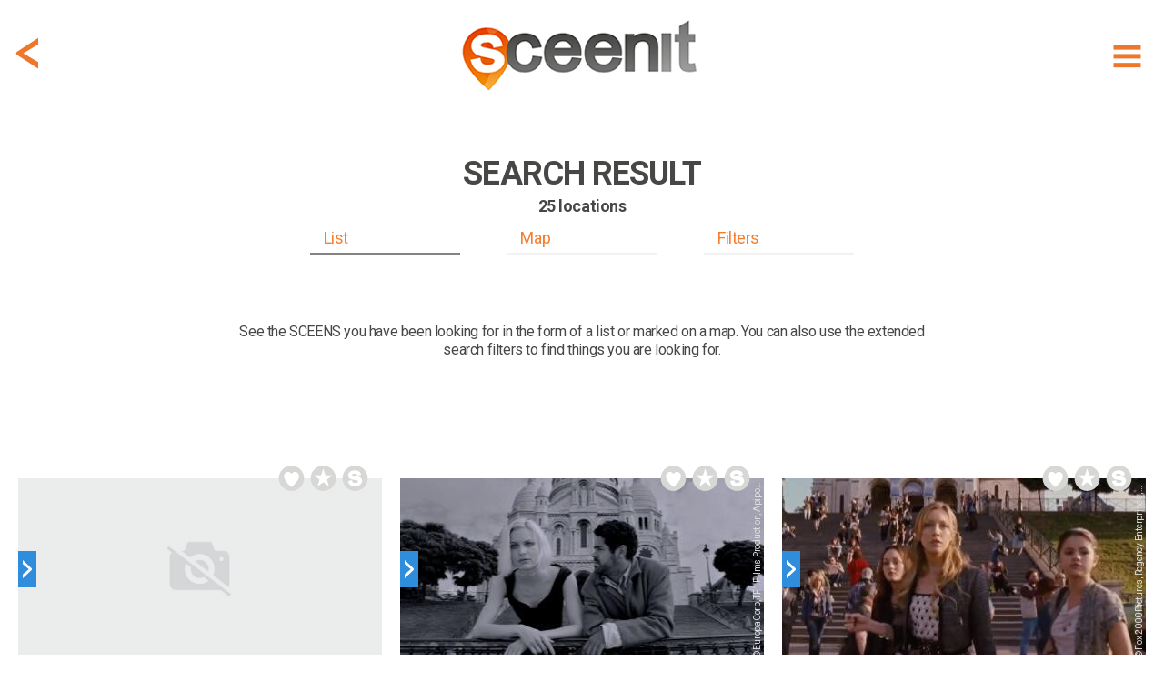

--- FILE ---
content_type: text/html; charset=utf-8
request_url: https://www.sceen-it.com/search?lat=48.8857536315918&lng=2.34344291687012&list=true&ref=sceen&sceenid=1100
body_size: 31864
content:
<!DOCTYPE html>
<html lang="en-US">
<head>
    <script async src="https://www.googletagmanager.com/gtag/js?id=UA-120234251-1"></script>
<script>
  window.dataLayer = window.dataLayer || [];
  function gtag(){dataLayer.push(arguments);}
  gtag('js', new Date());

  gtag('config', 'UA-120234251-1');
</script>
<script async src=https://www.googletagmanager.com/gtag/js?id=G-9475LRVDRS></script>
<script> window.dataLayer = window.dataLayer || []; function gtag(){dataLayer.push(arguments);} gtag('js', new Date()); gtag('config', 'G-9475LRVDRS'); </script>

<script  type="text/plain" data-cookiescript="accepted" data-cookiecategory="targeting" src="https://cdn.onesignal.com/sdks/OneSignalSDK.js"></script>
<script  type="text/plain" data-cookiescript="accepted" data-cookiecategory="targeting">
  var OneSignal = window.OneSignal || [];
  OneSignal.push(function() {
    OneSignal.init({
      appId: "4fee51da-5d3a-4db5-bade-64fe2f56e8bb",
    });
  });
</script>
<script  type="text/plain" data-cookiescript="accepted" data-cookiecategory="targeting" data-cfasync="false">
  window.OneSignal = window.OneSignal || [];
  var numVisitsTrigger = 3; /* Number of page visits before prompting user */
    window.OneSignal.push(function() {
    var numVisits = new Number(localStorage['numVisitsTrigger'] || 0);
    numVisits += 1;
    localStorage['numVisitsTrigger'] = numVisits;
    if (numVisits >= numVisitsTrigger) {
      promptAndSubscribeUser();
    }
  });
  
  function promptAndSubscribeUser() {
    window.OneSignal.isPushNotificationsEnabled(function(isEnabled) {
      if (!isEnabled) {        
        window.OneSignal.showSlidedownPrompt();
      }
    });
  }
</script>
    <title>SCEEN IT | FIND filming locations of movies and series</title>
    <meta name="description" content="FIND filming locations of movies and series Looking for a filming location? Search our database!" />
    <meta name="keywords" content="search,scenes,locations" />
    <meta property="fb:app_id" content="175076429806612" />
    <meta property="og:type" content="article" />
    <meta property="og:url" content="https://www.sceen-it.com/search" />
    <link rel="canonical" href="https://www.sceen-it.com/search" />
    <meta name="twitter:card" content="summary" />
    <meta name="twitter:site" content="@sceen_it" />
    <meta name="robots" content="index, follow" />


    <meta charset="utf-8">
    <meta name="viewport" content="width=device-width, maximum-scale=2.0, user-scalable=yes">
    <meta name="mobile-web-app-capable" content="yes" />
    <meta name="copyright" content="SCEEN IT" />
    <meta name="author" content="SCEEN IT">
    <link rel="apple-touch-icon" sizes="180x180" href="/src/icons/apple-touch-icon.png?v=2.0.6.0">
    <link rel="icon" type="image/png" sizes="32x32" href="/src/icons/favicon-32x32.png?v=2.0.6.0">
    <link rel="icon" type="image/png" sizes="16x16" href="/src/icons/favicon-16x16.png?v=2.0.6.0">
    <link rel="manifest" href="/src/icons/site.webmanifest?v=2.0.6.0">
    <link rel="mask-icon" href="/src/icons/safari-pinned-tab.svg?v=2.0.6.0" color="#40403e">
    <meta name="msapplication-TileColor" content="#40403e">
    <meta name="msapplication-TileImage" content="/src/icons/mstile-144x144.png?v=2.0.6.0">
    <meta name="msapplication-config" content="/src/icons/browserconfig.xml?v=2.0.6.0">
    <meta name="theme-color" content="#40403e">
    <meta name="p:domain_verify" content="c7d5abca2b5745b9bf7952d558dec843" />
    <meta name="msvalidate.01" content="FCD2FF4FBEA5F765C8577C4CC4E49018" />
    <link rel="shortcut icon" href="/src/icons/favicon.ico?v=2.0.6.0">
    <link rel="alternate" type="application/rss+xml" title="RSS 2.0" href="/Service/Sceenit/Feed/" />
    <link rel="alternate" type="application/atom+xml" title="Atom" href="/Service/Sceenit/Feed/?type=atom" />
    <script>
        var cacheVersion = '2.0.6.0';
        var voltaGlobals = {
            root: '/cms',
            language: 'en',
            separator: '.',
            counterSpeed: 200,
        }
        var a2a_config = {};
        var cload = true;
    </script>
    <link rel="preconnect" href="https://fonts.googleapis.com">
    <link rel="preconnect" href="https://fonts.gstatic.com" crossorigin>
    <link href="https://fonts.googleapis.com/css2?family=Cabin:wght@300&family=Roboto:wght@300;400;500;700;900&display=swap" rel="stylesheet">
        <link href='https://api.mapbox.com/mapbox-gl-js/v2.14.1/mapbox-gl.css' rel='stylesheet' />
        <script src='https://api.mapbox.com/mapbox-gl-js/v2.14.1/mapbox-gl.js'></script>
<link href="/src/styles/map/bundle-minified.css?v=2.0.6.0" rel="stylesheet" />
<script src="/src/scripts/map/bundle-minified.js?v=2.0.6.0" type="text/javascript"></script>
            <script src="https://cdnjs.cloudflare.com/ajax/libs/font-awesome/6.5.1/js/all.min.js" integrity="sha512-GWzVrcGlo0TxTRvz9ttioyYJ+Wwk9Ck0G81D+eO63BaqHaJ3YZX9wuqjwgfcV/MrB2PhaVX9DkYVhbFpStnqpQ==" crossorigin="anonymous" referrerpolicy="no-referrer"></script>
<link href="/src/styles/theme/bundle-minified.css?v=2.0.6.0" rel="stylesheet" />
<script src="/src/scripts/theme/bundle-minified.js?v=2.0.6.0" type="text/javascript"></script>
            <!-- Hotjar Tracking Code for https://www.sceen-it.com/ -->
        <script>
            (function (h, o, t, j, a, r) {
                h.hj = h.hj || function () { (h.hj.q = h.hj.q || []).push(arguments) };
                h._hjSettings = { hjid: 3046176, hjsv: 6 };
                a = o.getElementsByTagName('head')[0];
                r = o.createElement('script'); r.async = 1;
                r.src = t + h._hjSettings.hjid + j + h._hjSettings.hjsv;
                a.appendChild(r);
            })(window, document, 'https://static.hotjar.com/c/hotjar-', '.js?sv=');
        </script>
    <meta name="google-site-verification" content="YJjPzsqM26eg_xD2nXwD6mRfL5w3BEOBVIBNqWiXw68" />
<meta name="msvalidate.01" content="19ABAA4800B0883B25F4A48EFB1943A0" /></head>

<body>
    <noscript><center><h4><span style="color:red">Please enable JavaScript in your browser for better use of the website!</span></h4></center></noscript>
    
<div class="container">
    <div class="header">
        <div id="header_fixed" class="fixed">
            <div>
                <div class="menu">
                    <div class="item" title="Show menu" id="hamburger"><i data-src="/src/images/icons/menu-hamburger.svg?v=2.0.6.0" class="svg"></i></div>
                </div>
                    <div class="backDiv">
                        <div class="item back" onclick="GoBack()"><i data-src="/src/images/icons/back.svg?v=2.0.6.0" class="svg"></i></div>
                    </div>
                <div class="logo"><a href="/" alt="SCEEN IT, find add and share filming locations" title="SCEEN IT, find add and share filming locations"><img src="/src/images/sceenit-logo.png?v=2.0.6.0" width="278" height="97" border="0" alt="SCEEN IT, find add and share filming locations" /></a></div>
            </div>
        </div>
        <div id="submenu" style="display:none">
            <div id="submenu2">
                                <a href="/titles" class=""><div class="internal">Show Titles</div></a>
                                <a href="/special/all-sceens-on-map" class=""><div class="internal">Show on map</div></a>
                                <a href="/search" class=""><div class="internal">Search XL</div></a>
                                <a href="/account" class="account"><div class="internal">Account</div></a>
                            <a href="/add-a-sceen" class="add-a-sceen"><div class="internal ">Add a sceen</div></a>
                            <a href="/blog" class=""><div class="internal ">Blog</div></a>
                            <a href="/faq" class=""><div class="internal ">FAQ</div></a>
                            <a href="/about-us" class=""><div class="internal ">About us</div></a>
                            <a href="/contact" class=""><div class="internal ">Contact</div></a>
                            <a href="/press" class=""><div class="internal ">Press</div></a>
            </div>
        </div>
    </div>
    <div id="login" class="content" style="display:none;">
        <div id="loginfields"></div>
    </div>
    <div class="content">

<div class="row paddingTop80">
    <div class="twelve columns padding">
<input type="hidden" id="module" value="e6650ae488274fdc" />
<div class="search sresult">
    <div class="sceenimg" data-bottom="0" style="margin:0 auto 0 auto"></div>
    <div id="stickybox" class="searchform">
        <div class="title">
<h1><strong>SEARCH RESULT</strong></h1><h2>25 locations</h2>        </div>
        <div id="listbuttonsrow" class="listbuttonsrow">
            <div class="listbuttons">
                <div id="searchbutlist"  class="active" >List</div>
                <div id="searchbutmap">Map</div>
                <div id="searchbutfilters">Filters</div>
            </div>
        </div>
    </div>
    <div class="description">
            <div class="description"><p>See the SCEENS you have been looking for in the form of a list or marked on a map. You can also use the extended search filters to find things you are looking for.</p></div>
    </div>
</div>
<div id="searchdiv" class="search"   style="display:none"  >
    <form id="frm2" action="/search" method="post">
        <input type="hidden" name="results" value="list" />
        <input type="hidden" name="titleall" />
        <input type="hidden" name="title" />
        <input type="hidden" name="title_movies" value="movies" />
        <input type="hidden" name="title_series" value="series" />
        <input type="hidden" name="name" />
        <input type="hidden" name="name_filter" value="all" />
        <input type="hidden" name="location_name" />
        <input type="hidden" name="gps" value="48.8857536315918, 2.34344291687012" />
        <input type="hidden" name="gps_filter" value="6" />
        <input type="hidden" name="country" value="0" />
        <input type="hidden" name="city" />
        <input type="hidden" name="city_filter" value="4" />
        <input type="hidden" name="country_name" />
        <input type="hidden" name="city_lat" />
        <input type="hidden" name="city_lng" />
        <input type="hidden" name="ref" value="sceen" />
        <input type="hidden" name="sceenid" value="1100" />
            </form>
<form id="frm" action="/search" method="post">
    <input type="hidden" id="results" name="results" value="list" />
    <div class="searchGrid">
        <div>
            <div class="box">
                <div>
                    <b>Title</b>
                    <input type="text" id="title" name="title" class="inputDefault" onfocus="if (this.value == this.placeholder) { this.value = ''; $(this).removeClass('inputDefault');}" onblur="if (this.value == '') { this.value = this.placeholder;$(this).addClass('inputDefault'); }" placeholder="Jaws, Mission: Impossible" />
                </div>
                <div><input type="checkbox" class="img chk" id="title_movies" name="title_movies" value="movies"   checked  /> <label for="title_movies">movies</label></div>
                <div><input type="checkbox" class="img chk" id="title_series" name="title_series" value="series"   checked  /> <label for="title_series">series</label></div>
            </div>
            <div class="box">
                <div>
                    <b>Name</b>
                    <input type="text" id="name" name="name" class="inputDefault" onfocus="if (this.value == this.placeholder) { this.value = ''; $(this).removeClass('inputDefault');}" onblur="if (this.value == '') { this.value = this.placeholder;$(this).addClass('inputDefault'); }" placeholder="Tom Cruise, James Bond" />
                </div>
                <div><input type="radio" class="img chk" id="name_all" name="name_filter" value="all"   checked  /> <label for="name_all">all</label></div>
                <div><input type="radio" class="img chk" id="name_actor" name="name_filter" value="actor"  /> <label for="name_actor">actor</label></div>
                <div><input type="radio" class="img chk" id="name_crew" name="name_filter" value="crew"  /> <label for="name_crew">crew</label></div>
                <div><input type="radio" class="img chk" id="name_director" name="name_filter" value="director"  /> <label for="name_director">director</label></div>
                <div><input type="radio" class="img chk" id="name_character" name="name_filter" value="character"  /> <label for="name_character">character</label></div>
            </div>
            <div class="box">
                <div>
                    <b>Genre</b>
                    <select class="chosen-select" id="genres" multiple name="genres">
                            <option value="2" >action</option>
                            <option value="21" >action &amp; adventure</option>
                            <option value="1" >adventure</option>
                            <option value="11" >animation</option>
                            <option value="10" >comedy</option>
                            <option value="4" >crime</option>
                            <option value="5" >drama</option>
                            <option value="12" >family</option>
                            <option value="7" >fantasy</option>
                            <option value="6" >history</option>
                            <option value="14" >horror</option>
                            <option value="17" >music</option>
                            <option value="9" >mystery</option>
                            <option value="8" >romance</option>
                            <option value="16" >science fiction</option>
                            <option value="20" >sci-fi &amp; fantasy</option>
                            <option value="25" >soap</option>
                            <option value="3" >thriller</option>
                            <option value="19" >tv movie</option>
                            <option value="13" >war</option>
                            <option value="24" >war &amp; politics</option>
                            <option value="15" >western</option>
                    </select>
                </div>
            </div>
            <div class="box">
                <div>
                    <b>Tags</b>
                    <select class="chosen-select" id="tags" multiple name="tags">
                            <option value="96" >abbey</option>
                            <option value="118" >academy</option>
                            <option value="257" >airplane</option>
                            <option value="133" >airport</option>
                            <option value="177" >alley</option>
                            <option value="319" >american football</option>
                            <option value="382" >amphitheater</option>
                            <option value="1" >amusement park</option>
                            <option value="2" >apartment</option>
                            <option value="221" >aquarium</option>
                            <option value="67" >arche</option>
                            <option value="3" >architecture</option>
                            <option value="104" >arena</option>
                            <option value="49" >art</option>
                            <option value="229" >auction house</option>
                            <option value="159" >bakery</option>
                            <option value="4" >balcony</option>
                            <option value="397" >ballroom</option>
                            <option value="150" >bandshell</option>
                            <option value="126" >bandstand</option>
                            <option value="86" >bank</option>
                            <option value="5" >bar</option>
                            <option value="356" >barn</option>
                            <option value="316" >baseball</option>
                            <option value="318" >basketball</option>
                            <option value="198" >basketball court</option>
                            <option value="370" >bathroom</option>
                            <option value="101" >bay</option>
                            <option value="6" >beach</option>
                            <option value="343" >beach (tropical)</option>
                            <option value="50" >bench</option>
                            <option value="262" >bicycle</option>
                            <option value="80" >boat</option>
                            <option value="7" >boulevard</option>
                            <option value="330" >bowling</option>
                            <option value="322" >boxing</option>
                            <option value="8" >bridge</option>
                            <option value="194" >building</option>
                            <option value="224" >bullring</option>
                            <option value="97" >bunker</option>
                            <option value="258" >bus</option>
                            <option value="357" >bus stop</option>
                            <option value="174" >cabin</option>
                            <option value="64" >cable car</option>
                            <option value="9" >caf&#233;</option>
                            <option value="346" >cafeteria</option>
                            <option value="379" >camper</option>
                            <option value="378" >camping</option>
                            <option value="134" >canal</option>
                            <option value="336" >canoe</option>
                            <option value="93" >canyon</option>
                            <option value="166" >car</option>
                            <option value="247" >car wash</option>
                            <option value="110" >carousel</option>
                            <option value="65" >casino</option>
                            <option value="77" >castle</option>
                            <option value="88" >cathedral</option>
                            <option value="135" >cave</option>
                            <option value="10" >cemetery</option>
                            <option value="347" >channel</option>
                            <option value="94" >chapel</option>
                            <option value="119" >chateau</option>
                            <option value="353" >christmas</option>
                            <option value="11" >church</option>
                            <option value="60" >cinema</option>
                            <option value="129" >city hall</option>
                            <option value="72" >cliff</option>
                            <option value="367" >clock</option>
                            <option value="237" >club</option>
                            <option value="259" >coach (bus)</option>
                            <option value="149" >coast</option>
                            <option value="87" >coffee shop</option>
                            <option value="243" >college</option>
                            <option value="358" >community center</option>
                            <option value="351" >concert</option>
                            <option value="215" >concert hall</option>
                            <option value="218" >conference centre</option>
                            <option value="63" >convent</option>
                            <option value="232" >corner</option>
                            <option value="151" >corridor</option>
                            <option value="372" >cottage</option>
                            <option value="99" >country club</option>
                            <option value="106" >court</option>
                            <option value="125" >courthouse</option>
                            <option value="78" >courtyard</option>
                            <option value="165" >crash</option>
                            <option value="249" >creperie</option>
                            <option value="311" >cricket</option>
                            <option value="112" >dam</option>
                            <option value="12" >desert</option>
                            <option value="242" >diner</option>
                            <option value="253" >disco</option>
                            <option value="274" >dog</option>
                            <option value="308" >donkey</option>
                            <option value="13" >door</option>
                            <option value="120" >drive in</option>
                            <option value="349" >driveway</option>
                            <option value="212" >dune</option>
                            <option value="352" >electricity pole</option>
                            <option value="280" >elephant</option>
                            <option value="355" >elevator</option>
                            <option value="62" >embankment</option>
                            <option value="123" >entertainment park</option>
                            <option value="66" >escalator</option>
                            <option value="89" >factory</option>
                            <option value="109" >fair</option>
                            <option value="61" >farm</option>
                            <option value="240" >fence</option>
                            <option value="79" >ferry</option>
                            <option value="142" >field</option>
                            <option value="144" >fire station</option>
                            <option value="204" >forest</option>
                            <option value="76" >fort</option>
                            <option value="173" >fortress</option>
                            <option value="14" >fountain</option>
                            <option value="168" >funeral home</option>
                            <option value="121" >gallery</option>
                            <option value="160" >garage</option>
                            <option value="98" >garden</option>
                            <option value="141" >gas station</option>
                            <option value="15" >gate</option>
                            <option value="107" >gazebo</option>
                            <option value="16" >golf course</option>
                            <option value="360" >gorge</option>
                            <option value="217" >gym hall</option>
                            <option value="108" >hall</option>
                            <option value="57" >harbour</option>
                            <option value="201" >helicopter</option>
                            <option value="206" >highland</option>
                            <option value="216" >highway</option>
                            <option value="46" >hill</option>
                            <option value="17" >historic</option>
                            <option value="261" >horse</option>
                            <option value="328" >horse racing</option>
                            <option value="92" >hospital</option>
                            <option value="18" >hotel</option>
                            <option value="19" >house</option>
                            <option value="334" >ice skating</option>
                            <option value="138" >ice skating rink</option>
                            <option value="227" >inn</option>
                            <option value="197" >intersection</option>
                            <option value="208" >interstate</option>
                            <option value="53" >island</option>
                            <option value="114" >jail</option>
                            <option value="265" >jet fighter</option>
                            <option value="56" >junction</option>
                            <option value="190" >jungle</option>
                            <option value="335" >kayak</option>
                            <option value="252" >kitchen</option>
                            <option value="20" >lake</option>
                            <option value="83" >laundromat</option>
                            <option value="226" >lawn</option>
                            <option value="139" >library</option>
                            <option value="21" >lighthouse</option>
                            <option value="188" >lobby</option>
                            <option value="380" >lock</option>
                            <option value="385" >locker</option>
                            <option value="192" >loft</option>
                            <option value="115" >lounge</option>
                            <option value="342" >mailbox</option>
                            <option value="152" >mall</option>
                            <option value="54" >mansion</option>
                            <option value="128" >market</option>
                            <option value="22" >meadow</option>
                            <option value="23" >memorial</option>
                            <option value="69" >metro</option>
                            <option value="345" >mine</option>
                            <option value="122" >mission</option>
                            <option value="178" >monastery</option>
                            <option value="24" >monument</option>
                            <option value="127" >mosque</option>
                            <option value="51" >motel</option>
                            <option value="167" >motor</option>
                            <option value="25" >mountain</option>
                            <option value="359" >mural</option>
                            <option value="55" >museum</option>
                            <option value="400" >mw</option>
                            <option value="26" >national park</option>
                            <option value="183" >nightclub</option>
                            <option value="169" >observatory</option>
                            <option value="147" >office</option>
                            <option value="27" >office building</option>
                            <option value="195" >opera house</option>
                            <option value="386" >orchard</option>
                            <option value="28" >overlook</option>
                            <option value="255" >painting</option>
                            <option value="81" >palace</option>
                            <option value="29" >park</option>
                            <option value="130" >parking garage</option>
                            <option value="146" >parking lot</option>
                            <option value="225" >passage</option>
                            <option value="30" >path</option>
                            <option value="196" >paviljon</option>
                            <option value="256" >pedestrian crossing</option>
                            <option value="362" >phone</option>
                            <option value="105" >phone booth</option>
                            <option value="100" >pier</option>
                            <option value="172" >pizzeria</option>
                            <option value="187" >plant</option>
                            <option value="32" >plantation</option>
                            <option value="202" >platform</option>
                            <option value="234" >police station</option>
                            <option value="254" >polo</option>
                            <option value="193" >pond</option>
                            <option value="369" >porch</option>
                            <option value="251" >prairie</option>
                            <option value="189" >prison</option>
                            <option value="233" >promenade</option>
                            <option value="84" >pub</option>
                            <option value="399" >racetrack</option>
                            <option value="213" >racing track</option>
                            <option value="162" >railway</option>
                            <option value="219" >ranch</option>
                            <option value="184" >record store</option>
                            <option value="241" >resort</option>
                            <option value="33" >restaurant</option>
                            <option value="231" >retirement home</option>
                            <option value="48" >river</option>
                            <option value="82" >road</option>
                            <option value="68" >rock</option>
                            <option value="361" >roller coaster</option>
                            <option value="137" >roof</option>
                            <option value="164" >roundabout</option>
                            <option value="171" >ruin</option>
                            <option value="271" >sailboat</option>
                            <option value="344" >satellite</option>
                            <option value="73" >school</option>
                            <option value="270" >scooter</option>
                            <option value="236" >sculpture</option>
                            <option value="34" >sea</option>
                            <option value="186" >sewer</option>
                            <option value="59" >ship</option>
                            <option value="71" >shop</option>
                            <option value="136" >shopping centre</option>
                            <option value="207" >shopping mall</option>
                            <option value="368" >shore</option>
                            <option value="31" >sidewalk</option>
                            <option value="235" >skating rink</option>
                            <option value="327" >skiing</option>
                            <option value="47" >skyline</option>
                            <option value="103" >skyscraper</option>
                            <option value="310" >soccer</option>
                            <option value="203" >softbal</option>
                            <option value="220" >spa</option>
                            <option value="381" >speedboat</option>
                            <option value="148" >sport school</option>
                            <option value="175" >sports field</option>
                            <option value="35" >square</option>
                            <option value="179" >stable</option>
                            <option value="140" >stadium</option>
                            <option value="350" >stage</option>
                            <option value="36" >stairs</option>
                            <option value="85" >station</option>
                            <option value="156" >statue</option>
                            <option value="269" >steam train</option>
                            <option value="75" >steps</option>
                            <option value="37" >store</option>
                            <option value="38" >street</option>
                            <option value="39" >studio</option>
                            <option value="58" >subway station</option>
                            <option value="191" >suite</option>
                            <option value="246" >supermarket</option>
                            <option value="182" >swimming pool</option>
                            <option value="181" >synagogue</option>
                            <option value="211" >taxi</option>
                            <option value="185" >temple</option>
                            <option value="313" >tennis</option>
                            <option value="230" >terminal</option>
                            <option value="40" >terrace</option>
                            <option value="41" >theatre</option>
                            <option value="354" >top10-scary</option>
                            <option value="102" >tower</option>
                            <option value="245" >town hall</option>
                            <option value="341" >traffic light</option>
                            <option value="223" >trail</option>
                            <option value="116" >train</option>
                            <option value="42" >train station</option>
                            <option value="260" >tram</option>
                            <option value="113" >tree</option>
                            <option value="199" >trial</option>
                            <option value="263" >truck</option>
                            <option value="43" >tunnel</option>
                            <option value="239" >undercroft</option>
                            <option value="154" >underpass</option>
                            <option value="95" >university</option>
                            <option value="131" >valley</option>
                            <option value="264" >van</option>
                            <option value="244" >vault</option>
                            <option value="170" >viaduct</option>
                            <option value="44" >villa</option>
                            <option value="132" >village</option>
                            <option value="200" >vineyard</option>
                            <option value="314" >volleyball</option>
                            <option value="117" >walkway</option>
                            <option value="161" >wall</option>
                            <option value="52" >waterfall</option>
                            <option value="155" >watertower</option>
                            <option value="384" >wellness centre</option>
                            <option value="339" >wind turbine</option>
                            <option value="338" >windmill</option>
                            <option value="387" >winery</option>
                            <option value="91" >zoo</option>
                    </select>
                </div>
            </div>
        </div>
        <div>
            <div class="box">
                <div>
                    <b>Location</b>
                    <input type="text" id="location_name" name="location_name" class="inputDefault" onfocus="if (this.value == this.placeholder) { this.value = ''; $(this).removeClass('inputDefault');}" onblur="if (this.value == '') { this.value = this.placeholder;$(this).addClass('inputDefault'); }" placeholder="Empire State Building, Eifel Tower" />
                </div>
            </div>
            <div class="box gps">
                <div>
                    <b>GPS</b>
                    <div class="gpsdiv" style="margin-bottom:0">
                        <input type="text" id="gps" name="gps" value="48.8857536315918, 2.34344291687012" class="" onfocus="if (this.value == this.placeholder) { this.value = ''; $(this).removeClass('inputDefault');}" onblur="if (this.value == '') { this.value = this.placeholder;$(this).addClass('inputDefault'); }" placeholder="e.g. 78.337574, 13.228615" />
                        <div>
                            <div class="currentgps"><i data-src="/src/images/icons/currentgps.svg?v=2.0.6.0" class="svg"></i></div>
                            <div class="currentgps spinner" style="display:none;padding-top:10px"><i class="fas fa-spinner fa-spin fa-2x"></i></div>
                        </div>
                    </div>
                </div>
                <div><input type="radio" class="img chk" id="gps_1" name="gps_filter" value="1"  /> <label for="gps_1">+ 01 km</label></div>
                <div><input type="radio" class="img chk" id="gps_05" name="gps_filter" value="3"  /> <label for="gps_05">+ 05 km</label></div>
                <div><input type="radio" class="img chk" id="gps_25" name="gps_filter" value="5"  /> <label for="gps_25">+ 25 km</label></div>
                <div><input type="radio" class="img chk" id="gps_3" name="gps_filter" value="2"  /> <label for="gps_3">+ 03 km</label></div>
                <div><input type="radio" class="img chk" id="gps_10" name="gps_filter" value="4"  /> <label for="gps_10">+ 10 km</label></div>
                <div><input type="radio" class="img chk" id="gps_50" name="gps_filter" value="6"   checked  /> <label for="gps_50">+ 50 km</label></div>
                <div class="labelerror err-gps" style="display:none"></div>
            </div>
            <div class="box">
                <div>
                    <b>Country</b>
                    <select class="chosen-select" id="country" name="country">
                            <option value="0"  selected>All</option>
                            <option value="230" >United States</option>
                            <option value="229" >United Kingdom</option>
                            <option value="103" >Italy</option>
                            <option value="71" >France</option>
                            <option value="36" >Canada</option>
                            <option value="204" >Spain</option>
                            <option value="149" >Netherlands, The</option>
                            <option value="77" >Germany</option>
                            <option value="100" >Ireland</option>
                            <option value="51" >Croatia</option>
                            <option value="1" >Afghanistan</option>
                            <option value="2" >Albania</option>
                            <option value="3" >Algeria</option>
                            <option value="4" >Andorra</option>
                            <option value="5" >Angola</option>
                            <option value="6" >Anguilla</option>
                            <option value="7" >Antigua and Barbuda</option>
                            <option value="8" >Argentina</option>
                            <option value="9" >Armenia</option>
                            <option value="10" >Aruba</option>
                            <option value="11" >Australia</option>
                            <option value="12" >Austria</option>
                            <option value="13" >Azerbaijan</option>
                            <option value="14" >Bahamas</option>
                            <option value="15" >Bahrain</option>
                            <option value="16" >Bangladesh</option>
                            <option value="17" >Barbados</option>
                            <option value="18" >Belarus</option>
                            <option value="19" >Belgium</option>
                            <option value="20" >Belize</option>
                            <option value="21" >Benin</option>
                            <option value="22" >Bermuda</option>
                            <option value="23" >Bhutan</option>
                            <option value="24" >Bolivia</option>
                            <option value="25" >Bonaire, Sint Eustatius and Saba</option>
                            <option value="26" >Bosnia and Herzegovina</option>
                            <option value="27" >Botswana</option>
                            <option value="28" >Bouvet Island</option>
                            <option value="29" >Brazil</option>
                            <option value="30" >Brunei </option>
                            <option value="31" >Bulgaria</option>
                            <option value="32" >Burkina Faso</option>
                            <option value="33" >Burundi</option>
                            <option value="34" >Cambodia</option>
                            <option value="35" >Cameroon</option>
                            <option value="37" >Cape Verde</option>
                            <option value="38" >Cayman Islands</option>
                            <option value="39" >Central African Republic</option>
                            <option value="40" >Chad</option>
                            <option value="41" >Chile</option>
                            <option value="42" >China</option>
                            <option value="43" >Christmas Island</option>
                            <option value="44" >Cocos (Keeling) Islands</option>
                            <option value="45" >Colombia</option>
                            <option value="46" >Comoros</option>
                            <option value="47" >Congo-Brazzaville</option>
                            <option value="48" >Congo-Kinshasa </option>
                            <option value="49" >Cook Islands</option>
                            <option value="50" >Costa Rica</option>
                            <option value="52" >Cuba</option>
                            <option value="53" >Cura&#231;ao</option>
                            <option value="54" >Cyprus</option>
                            <option value="55" >Czechia</option>
                            <option value="56" >Denmark</option>
                            <option value="57" >Djibouti</option>
                            <option value="58" >Dominica</option>
                            <option value="59" >Dominican Republic</option>
                            <option value="60" >Ecuador</option>
                            <option value="61" >Egypt</option>
                            <option value="62" >El Salvador</option>
                            <option value="63" >Equatorial Guinea</option>
                            <option value="64" >Eritrea</option>
                            <option value="65" >Estonia</option>
                            <option value="66" >Ethiopia</option>
                            <option value="67" >Falkland Islands</option>
                            <option value="68" >Faroe Islands</option>
                            <option value="69" >Fiji</option>
                            <option value="70" >Finland</option>
                            <option value="72" >French Guiana</option>
                            <option value="73" >French Polynesia</option>
                            <option value="74" >Gabon</option>
                            <option value="75" >Gambia</option>
                            <option value="76" >Georgia</option>
                            <option value="78" >Ghana</option>
                            <option value="79" >Gibraltar</option>
                            <option value="80" >Greece</option>
                            <option value="81" >Greenland</option>
                            <option value="82" >Grenada</option>
                            <option value="83" >Guadeloupe</option>
                            <option value="84" >Guam</option>
                            <option value="85" >Guatemala</option>
                            <option value="86" >Guernsey</option>
                            <option value="87" >Guinea</option>
                            <option value="88" >Guinea-Bissau</option>
                            <option value="89" >Guyana</option>
                            <option value="90" >Haiti</option>
                            <option value="91" >Heard Island and McDonald Islands</option>
                            <option value="92" >Honduras</option>
                            <option value="93" >Hong Kong</option>
                            <option value="94" >Hungary</option>
                            <option value="95" >Iceland</option>
                            <option value="96" >India</option>
                            <option value="97" >Indonesia</option>
                            <option value="98" >Iran</option>
                            <option value="99" >Iraq</option>
                            <option value="101" >Isle of Man</option>
                            <option value="102" >Israel</option>
                            <option value="104" >Ivory Coast</option>
                            <option value="105" >Jamaica</option>
                            <option value="106" >Japan</option>
                            <option value="107" >Jersey</option>
                            <option value="108" >Jordan</option>
                            <option value="109" >Kazakhstan</option>
                            <option value="110" >Kenya</option>
                            <option value="111" >Kiribati</option>
                            <option value="112" >Kuwait</option>
                            <option value="113" >Kyrgyzstan</option>
                            <option value="114" >Laos </option>
                            <option value="115" >Latvia</option>
                            <option value="116" >Lebanon</option>
                            <option value="117" >Lesotho</option>
                            <option value="118" >Liberia</option>
                            <option value="119" >Libya</option>
                            <option value="120" >Liechtenstein</option>
                            <option value="121" >Lithuania</option>
                            <option value="122" >Luxembourg</option>
                            <option value="123" >Macao</option>
                            <option value="124" >Macedonia</option>
                            <option value="125" >Madagascar</option>
                            <option value="126" >Malawi</option>
                            <option value="127" >Malaysia</option>
                            <option value="128" >Maldives</option>
                            <option value="129" >Mali</option>
                            <option value="130" >Malta</option>
                            <option value="131" >Marshall Islands</option>
                            <option value="132" >Martinique</option>
                            <option value="133" >Mauritania</option>
                            <option value="134" >Mauritius</option>
                            <option value="135" >Mayotte</option>
                            <option value="136" >Mexico</option>
                            <option value="137" >Micronesia</option>
                            <option value="138" >Moldova</option>
                            <option value="139" >Monaco</option>
                            <option value="140" >Mongolia</option>
                            <option value="141" >Montenegro</option>
                            <option value="142" >Montserrat</option>
                            <option value="143" >Morocco</option>
                            <option value="144" >Mozambique</option>
                            <option value="145" >Myanmar</option>
                            <option value="146" >Namibia</option>
                            <option value="147" >Nauru</option>
                            <option value="148" >Nepal</option>
                            <option value="150" >New Caledonia</option>
                            <option value="151" >New Zealand</option>
                            <option value="152" >Nicaragua</option>
                            <option value="153" >Niger</option>
                            <option value="154" >Nigeria</option>
                            <option value="155" >Niue</option>
                            <option value="156" >Norfolk Island</option>
                            <option value="157" >North Korea</option>
                            <option value="158" >Northern Mariana Islands</option>
                            <option value="159" >Norway</option>
                            <option value="160" >Oman</option>
                            <option value="161" >Pakistan</option>
                            <option value="162" >Palau</option>
                            <option value="163" >Palestine</option>
                            <option value="164" >Panama</option>
                            <option value="165" >Papua New Guinea</option>
                            <option value="166" >Paraguay</option>
                            <option value="167" >Peru</option>
                            <option value="168" >Philippines</option>
                            <option value="169" >Pitcairn</option>
                            <option value="170" >Poland</option>
                            <option value="171" >Portugal</option>
                            <option value="172" >Puerto Rico</option>
                            <option value="173" >Qatar</option>
                            <option value="174" >R&#233;union</option>
                            <option value="175" >Romania</option>
                            <option value="176" >Russia</option>
                            <option value="177" >Rwanda</option>
                            <option value="178" >Saint Barth&#233;lemy</option>
                            <option value="179" >Saint Helena, Ascension and Tristan da Cunha</option>
                            <option value="180" >Saint Kitts and Nevis</option>
                            <option value="181" >Saint Lucia</option>
                            <option value="182" >Saint Martin (French)</option>
                            <option value="183" >Saint Pierre and Miquelon</option>
                            <option value="184" >Saint Vincent and the Grenadines</option>
                            <option value="185" >Samoa</option>
                            <option value="186" >Samoa (US)</option>
                            <option value="187" >San Marino</option>
                            <option value="188" >Sao Tome and Principe</option>
                            <option value="189" >Saudi Arabia</option>
                            <option value="190" >Senegal</option>
                            <option value="191" >Serbia</option>
                            <option value="192" >Seychelles</option>
                            <option value="193" >Sierra Leone</option>
                            <option value="194" >Singapore</option>
                            <option value="195" >Sint Maarten (Dutch)</option>
                            <option value="196" >Slovakia</option>
                            <option value="197" >Slovenia</option>
                            <option value="198" >Solomon Islands</option>
                            <option value="199" >Somalia</option>
                            <option value="200" >South Africa</option>
                            <option value="201" >South Georgia and the South Sandwich Islands</option>
                            <option value="202" >South Korea</option>
                            <option value="203" >South Sudan</option>
                            <option value="205" >Sri Lanka</option>
                            <option value="206" >Sudan</option>
                            <option value="207" >Suriname</option>
                            <option value="208" >Swaziland</option>
                            <option value="209" >Sweden</option>
                            <option value="210" >Switzerland</option>
                            <option value="211" >Syria</option>
                            <option value="212" >Taiwan</option>
                            <option value="213" >Tajikistan</option>
                            <option value="214" >Tanzania</option>
                            <option value="215" >Thailand</option>
                            <option value="216" >Timor-Leste</option>
                            <option value="217" >Togo</option>
                            <option value="218" >Tokelau</option>
                            <option value="219" >Tonga</option>
                            <option value="220" >Trinidad and Tobago</option>
                            <option value="221" >Tunisia</option>
                            <option value="222" >Turkey</option>
                            <option value="223" >Turkmenistan</option>
                            <option value="224" >Turks and Caicos Islands</option>
                            <option value="225" >Tuvalu</option>
                            <option value="226" >Uganda</option>
                            <option value="227" >Ukraine</option>
                            <option value="228" >United Arab Emirates</option>
                            <option value="231" >Uruguay</option>
                            <option value="232" >Uzbekistan</option>
                            <option value="233" >Vanuatu</option>
                            <option value="234" >Vatican City State</option>
                            <option value="235" >Venezuela</option>
                            <option value="236" >Vietnam</option>
                            <option value="237" >Virgin Islands (British)</option>
                            <option value="238" >Virgin Islands (US)</option>
                            <option value="239" >Wallis and Futuna</option>
                            <option value="240" >Yemen</option>
                            <option value="241" >Zambia</option>
                            <option value="242" >Zimbabwe</option>
                    </select>
                </div>
            </div>
            <div class="box">
                <div>
                    <b>City</b>
                    <input type="hidden" id="city_lat" name="city_lat" />
                    <input type="hidden" id="city_lng" name="city_lng" />
                    <input type="text" id="city" name="city" autocomplete="off" />
                    <div id="cityresultsdiv">
                        <ul id="cityresultsspinner"><li><i class="fas fa-spinner fa-spin fa-2x"></i></li></ul>
                        <ul id="cityresults" class="cityresults"></ul>
                    </div>
                <script type="text/x-jsrender" id="citysearchitem">
                    <li onclick="setCity('{{>name}}', '{{>lng}}','{{>lat}}')">
                        <div class="title"><b>{{>name}}</b> {{if adminName1}} - {{>adminName1}}{{/if}} ({{>countryName}})</div>
                    </li>
                </script>
                <script type="text/x-jsrender" id="citysearchnor">
                    <li>
                        <div class="title"><i>no results found</i></div>
                    </li>
                </script>
                </div>
                <div><input type="radio" class="img chk" id="city_0" name="city_filter" value="1"  /> <label for="city_0">+ 01 km</label></div>
                <div><input type="radio" class="img chk" id="city_05" name="city_filter" value="3"  /> <label for="city_05">+ 05 km</label></div>
                <div><input type="radio" class="img chk" id="city_25" name="city_filter" value="5"  /> <label for="city_25">+ 25 km</label></div>
                <div><input type="radio" class="img chk" id="city_1" name="city_filter" value="2"  /> <label for="city_1">+ 03 km</label></div>
                <div><input type="radio" class="img chk" id="city_10" name="city_filter" value="4"   checked  /> <label for="city_10">+ 10 km</label></div>
                <div><input type="radio" class="img chk" id="city_50" name="city_filter" value="6"  /> <label for="city_50">+ 50 km</label></div>
            </div>
        </div>
        <div class="buttoncol">
            <div class="buttons">
                <button type="submit" id="search"><i class="fas fa-spinner fa-spin" id="searchspin" style="display:none;"></i><span id="searchtext">sceens</span></button>
                <button type="button" id="screset">reset</button>
            </div>
        </div>
        <div class="buttoncolnotfixed" style="height: 80px; display: none;"></div>
    </div>
</form>
</div>
<div class="scresults">


<div class="scresult">
    <div class="img default">
        <div class="number"><h2><b>1</b></h2></div>
            <div class="kind movie" onclick="swapKind(this)">
                
                <img src="/src/images/icons/gt.png" width="10" height="20" alt="Show streetview"/>
            </div>
                <a href="/sceen/2180/Bastille-Day/Sacr-C-ur" title="Bastille Day (2016) - Sacr&#233;-Cœur">
                <picture>
                    <img class="st" loading="lazy" src="/storage/sceenit/default no image.jpg?v=2.0.6.0" data-pin-url="https://www.sceen-it.com/sceen/2180/Bastille-Day/Sacr-C-ur" data-pin-description="Bastille Day at Sacr&#233;-Cœur - filming location" />
                </picture>
                            <picture>
                    <source srcset="/Service/sceenit/sceen/Thumb/23497/w/400/h/200/crop/true/webp/true/nos/.webp" alt="streetview_2180_18.jpg" data-pin-url="https://www.sceen-it.com/sceen/2180/Bastille-Day/Sacr-C-ur" data-pin-description="Bastille Day at Sacr&#233;-Cœur - filming location" type="image/webp">
                    <img class="sv" loading="lazy" src="/Service/sceenit/sceen/Thumb/23497/w/400/h/200/crop/true/nos/streetview_2180_18.jpg" alt="streetview_2180_18.jpg" data-pin-url="https://www.sceen-it.com/sceen/2180/Bastille-Day/Sacr-C-ur" data-pin-description="Bastille Day at Sacr&#233;-Cœur - filming location" />
                </picture>
        </a>
    </div>
    <div class="content" data-url="https://www.sceen-it.com/sceen/2180/Bastille-Day/Sacr-C-ur">
        <a href="/sceen/2180/Bastille-Day/Sacr-C-ur" title="Bastille Day (2016) - Sacr&#233;-Cœur">
            <h2>
                <span class="sctitle">Sacr&#233;-Cœur</span>
                Bastille Day <small>(2016)</small>
            </h2>
            
        </a>
        <div class="desc"><p>Michael Mason uses the services of Beatrice to steal stuff from tourists on the steps of the Sacre Coeur.</p></div>
        <div class="link"><a href="/sceen/2180/Bastille-Day/Sacr-C-ur" title="Bastille Day (2016) - Sacr&#233;-Cœur"><span>More details</span> <span>></span></a></div>
    </div>
    <div class="icons" data-sceenid="2180">
                <div class="icon like " title="Love">
                    <i data-src="/src/images/icons/like.svg?v=2.0.6.0" class="svg"></i>
                    
                </div>
                <div class="icon favorite " title="Want to see">
                    <i data-src="/src/images/icons/favorite.svg?v=2.0.6.0" class="svg"></i>
                    
                </div>
                <div class="icon sceenit " title="Seen it">
                    <i data-src="/src/images/icons/sceenit.svg?v=2.0.6.0" class="svg"></i>
                    
                </div>
    </div>
</div>

<div class="scresult">
    <div class="img ">
        <div class="number"><h2><b>2</b></h2></div>
            <div class="kind movie" onclick="swapKind(this)">
                
                <img src="/src/images/icons/gt.png" width="10" height="20" alt="Show streetview"/>
            </div>
                    <div class="copyDiv">
                <div class="copy" title="© EuropaCorp, TF1 Films Production, Apipoula&#239; Prod, Sofica EuropaCorp">
                    &copy; EuropaCorp, TF1 Films Production, Apipoula&#239; Prod, Sofica EuropaCorp
                </div>
            </div>
        <a href="/sceen/4678/Angel-A/Sacr-C-ur" title="Angel-A (2005) - Sacr&#233;-Cœur">
                <picture>
                    <source srcset="/Service/sceenit/sceen/Thumb/58814/w/400/h/200/crop/true/webp/true/nos/.webp" alt="4678_angel-a_sacr&#233;-cœur_0.jpg" data-pin-url="https://www.sceen-it.com/sceen/4678/Angel-A/Sacr-C-ur" data-pin-description="Angel-A at Sacr&#233;-Cœur - filming location" type="image/webp">
                    <img class="st" loading="lazy" src="/Service/sceenit/sceen/Thumb/58814/w/400/h/200/crop/true/nos/4678_angel-a_sacr&#233;-cœur_0.jpg" alt="4678_angel-a_sacr&#233;-cœur_0.jpg" data-pin-url="https://www.sceen-it.com/sceen/4678/Angel-A/Sacr-C-ur" data-pin-description="Angel-A at Sacr&#233;-Cœur - filming location" />
                </picture>
                            <picture>
                    <source srcset="/Service/sceenit/sceen/Thumb/58884/w/400/h/200/crop/true/webp/true/nos/.webp" alt="streetview_4678_18.jpg" data-pin-url="https://www.sceen-it.com/sceen/4678/Angel-A/Sacr-C-ur" data-pin-description="Angel-A at Sacr&#233;-Cœur - filming location" type="image/webp">
                    <img class="sv" loading="lazy" src="/Service/sceenit/sceen/Thumb/58884/w/400/h/200/crop/true/nos/streetview_4678_18.jpg" alt="streetview_4678_18.jpg" data-pin-url="https://www.sceen-it.com/sceen/4678/Angel-A/Sacr-C-ur" data-pin-description="Angel-A at Sacr&#233;-Cœur - filming location" />
                </picture>
        </a>
    </div>
    <div class="content" data-url="https://www.sceen-it.com/sceen/4678/Angel-A/Sacr-C-ur">
        <a href="/sceen/4678/Angel-A/Sacr-C-ur" title="Angel-A (2005) - Sacr&#233;-Cœur">
            <h2>
                <span class="sctitle">Sacr&#233;-Cœur</span>
                Angel-A <small>(2005)</small>
            </h2>
            
        </a>
        <div class="desc"><p>Andre and Angela have an interesting conversation.</p></div>
        <div class="link"><a href="/sceen/4678/Angel-A/Sacr-C-ur" title="Angel-A (2005) - Sacr&#233;-Cœur"><span>More details</span> <span>></span></a></div>
    </div>
    <div class="icons" data-sceenid="4678">
                <div class="icon like " title="Love">
                    <i data-src="/src/images/icons/like.svg?v=2.0.6.0" class="svg"></i>
                    
                </div>
                <div class="icon favorite " title="Want to see">
                    <i data-src="/src/images/icons/favorite.svg?v=2.0.6.0" class="svg"></i>
                    
                </div>
                <div class="icon sceenit " title="Seen it">
                    <i data-src="/src/images/icons/sceenit.svg?v=2.0.6.0" class="svg"></i>
                    
                </div>
    </div>
</div>

<div class="scresult">
    <div class="img ">
        <div class="number"><h2><b>3</b></h2></div>
            <div class="kind movie" onclick="swapKind(this)">
                
                <img src="/src/images/icons/gt.png" width="10" height="20" alt="Show streetview"/>
            </div>
                    <div class="copyDiv">
                <div class="copy" title="© Fox 2000 Pictures, Regency Enterprises, Di Novi Pictures, Dune Entertainment, Dune Entertainment III, Blossom Films">
                    &copy; Fox 2000 Pictures, Regency Enterprises, Di Novi Pictures, Dune Entertainment, Dune Entertainment III, Blossom Films
                </div>
            </div>
        <a href="/sceen/6462/Monte-Carlo/Sacr-Coeur" title="Monte Carlo (2011) - Sacr&#233;-Coeur">
                <picture>
                    <source srcset="/Service/sceenit/sceen/Thumb/85687/w/400/h/200/crop/true/webp/true/nos/.webp" alt="l-6462_monte carlo_sacre coeur _ the basilique du sacr&#233;-cœur_2.png" data-pin-url="https://www.sceen-it.com/sceen/6462/Monte-Carlo/Sacr-Coeur" data-pin-description="Monte Carlo at Sacr&#233;-Coeur - filming location" type="image/webp">
                    <img class="st" loading="lazy" src="/Service/sceenit/sceen/Thumb/85687/w/400/h/200/crop/true/nos/l-6462_monte carlo_sacre coeur _ the basilique du sacr&#233;-cœur_2.png" alt="l-6462_monte carlo_sacre coeur _ the basilique du sacr&#233;-cœur_2.png" data-pin-url="https://www.sceen-it.com/sceen/6462/Monte-Carlo/Sacr-Coeur" data-pin-description="Monte Carlo at Sacr&#233;-Coeur - filming location" />
                </picture>
                            <picture>
                    <source srcset="/Service/sceenit/sceen/Thumb/85692/w/400/h/200/crop/true/webp/true/nos/.webp" alt="streetview_6462_18.jpg" data-pin-url="https://www.sceen-it.com/sceen/6462/Monte-Carlo/Sacr-Coeur" data-pin-description="Monte Carlo at Sacr&#233;-Coeur - filming location" type="image/webp">
                    <img class="sv" loading="lazy" src="/Service/sceenit/sceen/Thumb/85692/w/400/h/200/crop/true/nos/streetview_6462_18.jpg" alt="streetview_6462_18.jpg" data-pin-url="https://www.sceen-it.com/sceen/6462/Monte-Carlo/Sacr-Coeur" data-pin-description="Monte Carlo at Sacr&#233;-Coeur - filming location" />
                </picture>
        </a>
    </div>
    <div class="content" data-url="https://www.sceen-it.com/sceen/6462/Monte-Carlo/Sacr-Coeur">
        <a href="/sceen/6462/Monte-Carlo/Sacr-Coeur" title="Monte Carlo (2011) - Sacr&#233;-Coeur">
            <h2>
                <span class="sctitle">Sacr&#233;-Coeur</span>
                Monte Carlo <small>(2011)</small>
            </h2>
            
        </a>
        <div class="desc"><p>During their "Paris at a Glance" tour, the girls visit the Sacre coeur where they suddenly realize they are really in Paris.</p></div>
        <div class="link"><a href="/sceen/6462/Monte-Carlo/Sacr-Coeur" title="Monte Carlo (2011) - Sacr&#233;-Coeur"><span>More details</span> <span>></span></a></div>
    </div>
    <div class="icons" data-sceenid="6462">
                <div class="icon like " title="Love">
                    <i data-src="/src/images/icons/like.svg?v=2.0.6.0" class="svg"></i>
                    
                </div>
                <div class="icon favorite " title="Want to see">
                    <i data-src="/src/images/icons/favorite.svg?v=2.0.6.0" class="svg"></i>
                    
                </div>
                <div class="icon sceenit " title="Seen it">
                    <i data-src="/src/images/icons/sceenit.svg?v=2.0.6.0" class="svg"></i>
                    
                </div>
    </div>
</div>

<div class="scresult">
    <div class="img ">
        <div class="number"><h2><b>4</b></h2></div>
            <div class="kind movie" onclick="swapKind(this)">
                
                <img src="/src/images/icons/gt.png" width="10" height="20" alt="Show streetview"/>
            </div>
                    <div class="copyDiv">
                <div class="copy" title="© Thunder Road, 87Eleven, Studio Babelsberg, Lionsgate">
                    &copy; Thunder Road, 87Eleven, Studio Babelsberg, Lionsgate
                </div>
            </div>
        <a href="/sceen/6703/John-Wick-Chapter-4/Place-Suzanne-Valadon-Stairs" title="John Wick: Chapter 4 (2023) - Place Suzanne Valadon - Stairs">
                <picture>
                    <source srcset="/Service/sceenit/sceen/Thumb/89010/w/400/h/200/crop/true/webp/true/nos/.webp" alt="6703_john wick 4_place suzanne valadon - stairs_0.jpg" data-pin-url="https://www.sceen-it.com/sceen/6703/John-Wick-Chapter-4/Place-Suzanne-Valadon-Stairs" data-pin-description="John Wick: Chapter 4 at Place Suzanne Valadon - Stairs - filming location" type="image/webp">
                    <img class="st" loading="lazy" src="/Service/sceenit/sceen/Thumb/89010/w/400/h/200/crop/true/nos/6703_john wick 4_place suzanne valadon - stairs_0.jpg" alt="6703_john wick 4_place suzanne valadon - stairs_0.jpg" data-pin-url="https://www.sceen-it.com/sceen/6703/John-Wick-Chapter-4/Place-Suzanne-Valadon-Stairs" data-pin-description="John Wick: Chapter 4 at Place Suzanne Valadon - Stairs - filming location" />
                </picture>
                            <picture>
                    <source srcset="/Service/sceenit/sceen/Thumb/89033/w/400/h/200/crop/true/webp/true/nos/.webp" alt="streetview_6703_18.jpg" data-pin-url="https://www.sceen-it.com/sceen/6703/John-Wick-Chapter-4/Place-Suzanne-Valadon-Stairs" data-pin-description="John Wick: Chapter 4 at Place Suzanne Valadon - Stairs - filming location" type="image/webp">
                    <img class="sv" loading="lazy" src="/Service/sceenit/sceen/Thumb/89033/w/400/h/200/crop/true/nos/streetview_6703_18.jpg" alt="streetview_6703_18.jpg" data-pin-url="https://www.sceen-it.com/sceen/6703/John-Wick-Chapter-4/Place-Suzanne-Valadon-Stairs" data-pin-description="John Wick: Chapter 4 at Place Suzanne Valadon - Stairs - filming location" />
                </picture>
        </a>
    </div>
    <div class="content" data-url="https://www.sceen-it.com/sceen/6703/John-Wick-Chapter-4/Place-Suzanne-Valadon-Stairs">
        <a href="/sceen/6703/John-Wick-Chapter-4/Place-Suzanne-Valadon-Stairs" title="John Wick: Chapter 4 (2023) - Place Suzanne Valadon - Stairs">
            <h2>
                <span class="sctitle">Place Suzanne Valadon - Stairs</span>
                John Wick: Chapter 4 <small>(2023)</small>
            </h2>
            
        </a>
        <div class="desc"><p>There are some men waiting for John Wick, again…</p></div>
        <div class="link"><a href="/sceen/6703/John-Wick-Chapter-4/Place-Suzanne-Valadon-Stairs" title="John Wick: Chapter 4 (2023) - Place Suzanne Valadon - Stairs"><span>More details</span> <span>></span></a></div>
    </div>
    <div class="icons" data-sceenid="6703">
                <div class="icon like " title="Love">
                    <i data-src="/src/images/icons/like.svg?v=2.0.6.0" class="svg"></i>
                    
                </div>
                <div class="icon favorite " title="Want to see">
                    <i data-src="/src/images/icons/favorite.svg?v=2.0.6.0" class="svg"></i>
                    
                </div>
                <div class="icon sceenit " title="Seen it">
                    <i data-src="/src/images/icons/sceenit.svg?v=2.0.6.0" class="svg"></i>
                    
                </div>
    </div>
</div>

<div class="scresult">
    <div class="img ">
        <div class="number"><h2><b>5</b></h2></div>
            <div class="kind movie" onclick="swapKind(this)">
                
                <img src="/src/images/icons/gt.png" width="10" height="20" alt="Show streetview"/>
            </div>
                    <div class="copyDiv">
                <div class="copy" title="© Victoires Productions, Tapioca Films, France 3 Cin&#233;ma, MMC Independent, UGC, Claudie Ossard Productions">
                    &copy; Victoires Productions, Tapioca Films, France 3 Cin&#233;ma, MMC Independent, UGC, Claudie Ossard Productions
                </div>
            </div>
        <a href="/sceen/1535/Am-lie/Sacr-C-ur" title="Am&#233;lie (2001) - Sacr&#233;-Cœur">
                <picture>
                    <source srcset="/Service/sceenit/sceen/Thumb/16805/w/400/h/200/crop/true/webp/true/nos/.webp" alt="194_05_Lefabuleuxdestind&#39;Ame╠&#252;liePoulain_Sacre╠&#252;C┼&#244;ur_01.png" data-pin-url="https://www.sceen-it.com/sceen/1535/Am-lie/Sacr-C-ur" data-pin-description="Am&#233;lie at Sacr&#233;-Cœur - filming location" type="image/webp">
                    <img class="st" loading="lazy" src="/Service/sceenit/sceen/Thumb/16805/w/400/h/200/crop/true/nos/194_05_Lefabuleuxdestind&#39;Ame╠&#252;liePoulain_Sacre╠&#252;C┼&#244;ur_01.png" alt="194_05_Lefabuleuxdestind&#39;Ame╠&#252;liePoulain_Sacre╠&#252;C┼&#244;ur_01.png" data-pin-url="https://www.sceen-it.com/sceen/1535/Am-lie/Sacr-C-ur" data-pin-description="Am&#233;lie at Sacr&#233;-Cœur - filming location" />
                </picture>
                            <picture>
                    <source srcset="/Service/sceenit/sceen/Thumb/16799/w/400/h/200/crop/true/webp/true/nos/.webp" alt="streetview_1535_18.jpg" data-pin-url="https://www.sceen-it.com/sceen/1535/Am-lie/Sacr-C-ur" data-pin-description="Am&#233;lie at Sacr&#233;-Cœur - filming location" type="image/webp">
                    <img class="sv" loading="lazy" src="/Service/sceenit/sceen/Thumb/16799/w/400/h/200/crop/true/nos/streetview_1535_18.jpg" alt="streetview_1535_18.jpg" data-pin-url="https://www.sceen-it.com/sceen/1535/Am-lie/Sacr-C-ur" data-pin-description="Am&#233;lie at Sacr&#233;-Cœur - filming location" />
                </picture>
        </a>
    </div>
    <div class="content" data-url="https://www.sceen-it.com/sceen/1535/Am-lie/Sacr-C-ur">
        <a href="/sceen/1535/Am-lie/Sacr-C-ur" title="Am&#233;lie (2001) - Sacr&#233;-Cœur">
            <h2>
                <span class="sctitle">Sacr&#233;-Cœur</span>
                Amélie <small>(2001)</small>
            </h2>
            
        </a>
        <div class="desc"><p>Amélie wants to give the bag back to Nino but doesn't want to give away her identity. She plays a game of hide and seek.</p></div>
        <div class="link"><a href="/sceen/1535/Am-lie/Sacr-C-ur" title="Am&#233;lie (2001) - Sacr&#233;-Cœur"><span>More details</span> <span>></span></a></div>
    </div>
    <div class="icons" data-sceenid="1535">
                <div class="icon like " title="Love">
                    <i data-src="/src/images/icons/like.svg?v=2.0.6.0" class="svg"></i>
                    
                </div>
                <div class="icon favorite " title="Want to see">
                    <i data-src="/src/images/icons/favorite.svg?v=2.0.6.0" class="svg"></i>
                    
                </div>
                <div class="icon sceenit " title="Seen it">
                    <i data-src="/src/images/icons/sceenit.svg?v=2.0.6.0" class="svg"></i>
                    
                </div>
    </div>
</div>

<div class="scresult">
    <div class="img ">
        <div class="number"><h2><b>6</b></h2></div>
            <div class="kind movie" onclick="swapKind(this)">
                
                <img src="/src/images/icons/gt.png" width="10" height="20" alt="Show streetview"/>
            </div>
                    <div class="copyDiv">
                <div class="copy" title="© PolyGram Filmed Entertainment, Working Title Films, Prufrock Pictures">
                    &copy; PolyGram Filmed Entertainment, Working Title Films, Prufrock Pictures
                </div>
            </div>
        <a href="/sceen/6445/French-Kiss/Rue-Feutrier-Rue-Paul-Albert" title="French Kiss (1995) - Rue Feutrier &amp; Rue Paul Albert">
                <picture>
                    <source srcset="/Service/sceenit/sceen/Thumb/85460/w/400/h/200/crop/true/webp/true/nos/.webp" alt="6445_frenh kiss_rue feutrier _ rue paul albert_2.png" data-pin-url="https://www.sceen-it.com/sceen/6445/French-Kiss/Rue-Feutrier-Rue-Paul-Albert" data-pin-description="French Kiss at Rue Feutrier &amp; Rue Paul Albert - filming location" type="image/webp">
                    <img class="st" loading="lazy" src="/Service/sceenit/sceen/Thumb/85460/w/400/h/200/crop/true/nos/6445_frenh kiss_rue feutrier _ rue paul albert_2.png" alt="6445_frenh kiss_rue feutrier _ rue paul albert_2.png" data-pin-url="https://www.sceen-it.com/sceen/6445/French-Kiss/Rue-Feutrier-Rue-Paul-Albert" data-pin-description="French Kiss at Rue Feutrier &amp; Rue Paul Albert - filming location" />
                </picture>
                            <picture>
                    <source srcset="/Service/sceenit/sceen/Thumb/85478/w/400/h/200/crop/true/webp/true/nos/.webp" alt="streetview_6445_18.jpg" data-pin-url="https://www.sceen-it.com/sceen/6445/French-Kiss/Rue-Feutrier-Rue-Paul-Albert" data-pin-description="French Kiss at Rue Feutrier &amp; Rue Paul Albert - filming location" type="image/webp">
                    <img class="sv" loading="lazy" src="/Service/sceenit/sceen/Thumb/85478/w/400/h/200/crop/true/nos/streetview_6445_18.jpg" alt="streetview_6445_18.jpg" data-pin-url="https://www.sceen-it.com/sceen/6445/French-Kiss/Rue-Feutrier-Rue-Paul-Albert" data-pin-description="French Kiss at Rue Feutrier &amp; Rue Paul Albert - filming location" />
                </picture>
        </a>
    </div>
    <div class="content" data-url="https://www.sceen-it.com/sceen/6445/French-Kiss/Rue-Feutrier-Rue-Paul-Albert">
        <a href="/sceen/6445/French-Kiss/Rue-Feutrier-Rue-Paul-Albert" title="French Kiss (1995) - Rue Feutrier &amp; Rue Paul Albert">
            <h2>
                <span class="sctitle">Rue Feutrier &amp; Rue Paul Albert</span>
                French Kiss <small>(1995)</small>
            </h2>
            
        </a>
        <div class="desc"><p>After Kate and Luc had an argument they both walk in a different direction. Kate does sneak back to pick up the money....</p></div>
        <div class="link"><a href="/sceen/6445/French-Kiss/Rue-Feutrier-Rue-Paul-Albert" title="French Kiss (1995) - Rue Feutrier &amp; Rue Paul Albert"><span>More details</span> <span>></span></a></div>
    </div>
    <div class="icons" data-sceenid="6445">
                <div class="icon like " title="Love">
                    <i data-src="/src/images/icons/like.svg?v=2.0.6.0" class="svg"></i>
                    
                </div>
                <div class="icon favorite " title="Want to see">
                    <i data-src="/src/images/icons/favorite.svg?v=2.0.6.0" class="svg"></i>
                    
                </div>
                <div class="icon sceenit " title="Seen it">
                    <i data-src="/src/images/icons/sceenit.svg?v=2.0.6.0" class="svg"></i>
                    
                </div>
    </div>
</div>

<div class="scresult">
    <div class="img ">
        <div class="number"><h2><b>7</b></h2></div>
            <div class="kind movie" onclick="swapKind(this)">
                
                <img src="/src/images/icons/gt.png" width="10" height="20" alt="Show streetview"/>
            </div>
                    <div class="copyDiv">
                <div class="copy" title="© PolyGram Filmed Entertainment, Working Title Films, Prufrock Pictures">
                    &copy; PolyGram Filmed Entertainment, Working Title Films, Prufrock Pictures
                </div>
            </div>
        <a href="/sceen/6446/French-Kiss/Rue-Paul-Albert" title="French Kiss (1995) - Rue Paul Albert">
                <picture>
                    <source srcset="/Service/sceenit/sceen/Thumb/85463/w/400/h/200/crop/true/webp/true/nos/.webp" alt="6446_french kiss_rue paul albert_0.png" data-pin-url="https://www.sceen-it.com/sceen/6446/French-Kiss/Rue-Paul-Albert" data-pin-description="French Kiss at Rue Paul Albert - filming location" type="image/webp">
                    <img class="st" loading="lazy" src="/Service/sceenit/sceen/Thumb/85463/w/400/h/200/crop/true/nos/6446_french kiss_rue paul albert_0.png" alt="6446_french kiss_rue paul albert_0.png" data-pin-url="https://www.sceen-it.com/sceen/6446/French-Kiss/Rue-Paul-Albert" data-pin-description="French Kiss at Rue Paul Albert - filming location" />
                </picture>
                            <picture>
                    <source srcset="/Service/sceenit/sceen/Thumb/85470/w/400/h/200/crop/true/webp/true/nos/.webp" alt="streetview_6446_18.jpg" data-pin-url="https://www.sceen-it.com/sceen/6446/French-Kiss/Rue-Paul-Albert" data-pin-description="French Kiss at Rue Paul Albert - filming location" type="image/webp">
                    <img class="sv" loading="lazy" src="/Service/sceenit/sceen/Thumb/85470/w/400/h/200/crop/true/nos/streetview_6446_18.jpg" alt="streetview_6446_18.jpg" data-pin-url="https://www.sceen-it.com/sceen/6446/French-Kiss/Rue-Paul-Albert" data-pin-description="French Kiss at Rue Paul Albert - filming location" />
                </picture>
        </a>
    </div>
    <div class="content" data-url="https://www.sceen-it.com/sceen/6446/French-Kiss/Rue-Paul-Albert">
        <a href="/sceen/6446/French-Kiss/Rue-Paul-Albert" title="French Kiss (1995) - Rue Paul Albert">
            <h2>
                <span class="sctitle">Rue Paul Albert</span>
                French Kiss <small>(1995)</small>
            </h2>
            
        </a>
        <div class="desc"><p>Kate and Luc walk down the street arguing</p></div>
        <div class="link"><a href="/sceen/6446/French-Kiss/Rue-Paul-Albert" title="French Kiss (1995) - Rue Paul Albert"><span>More details</span> <span>></span></a></div>
    </div>
    <div class="icons" data-sceenid="6446">
                <div class="icon like " title="Love">
                    <i data-src="/src/images/icons/like.svg?v=2.0.6.0" class="svg"></i>
                    
                </div>
                <div class="icon favorite " title="Want to see">
                    <i data-src="/src/images/icons/favorite.svg?v=2.0.6.0" class="svg"></i>
                    
                </div>
                <div class="icon sceenit " title="Seen it">
                    <i data-src="/src/images/icons/sceenit.svg?v=2.0.6.0" class="svg"></i>
                    
                </div>
    </div>
</div>

<div class="scresult">
    <div class="img ">
        <div class="number"><h2><b>8</b></h2></div>
            <div class="kind movie" onclick="swapKind(this)">
                
                <img src="/src/images/icons/gt.png" width="10" height="20" alt="Show streetview"/>
            </div>
                    <div class="copyDiv">
                <div class="copy" title="© Victoires Productions, Tapioca Films, France 3 Cin&#233;ma, MMC Independent, UGC, Claudie Ossard Productions">
                    &copy; Victoires Productions, Tapioca Films, France 3 Cin&#233;ma, MMC Independent, UGC, Claudie Ossard Productions
                </div>
            </div>
        <a href="/sceen/3017/Am-lie/Sacr-C-ur" title="Am&#233;lie (2001) - Sacr&#233;-Cœur">
                <picture>
                    <source srcset="/Service/sceenit/sceen/Thumb/35912/w/400/h/200/crop/true/webp/true/nos/.webp" alt="3017_am&#233;lie_sacr&#233;-cœur_0.jpg" data-pin-url="https://www.sceen-it.com/sceen/3017/Am-lie/Sacr-C-ur" data-pin-description="Am&#233;lie at Sacr&#233;-Cœur - filming location" type="image/webp">
                    <img class="st" loading="lazy" src="/Service/sceenit/sceen/Thumb/35912/w/400/h/200/crop/true/nos/3017_am&#233;lie_sacr&#233;-cœur_0.jpg" alt="3017_am&#233;lie_sacr&#233;-cœur_0.jpg" data-pin-url="https://www.sceen-it.com/sceen/3017/Am-lie/Sacr-C-ur" data-pin-description="Am&#233;lie at Sacr&#233;-Cœur - filming location" />
                </picture>
                            <picture>
                    <source srcset="/Service/sceenit/sceen/Thumb/35915/w/400/h/200/crop/true/webp/true/nos/.webp" alt="streetview_3017_18.jpg" data-pin-url="https://www.sceen-it.com/sceen/3017/Am-lie/Sacr-C-ur" data-pin-description="Am&#233;lie at Sacr&#233;-Cœur - filming location" type="image/webp">
                    <img class="sv" loading="lazy" src="/Service/sceenit/sceen/Thumb/35915/w/400/h/200/crop/true/nos/streetview_3017_18.jpg" alt="streetview_3017_18.jpg" data-pin-url="https://www.sceen-it.com/sceen/3017/Am-lie/Sacr-C-ur" data-pin-description="Am&#233;lie at Sacr&#233;-Cœur - filming location" />
                </picture>
        </a>
    </div>
    <div class="content" data-url="https://www.sceen-it.com/sceen/3017/Am-lie/Sacr-C-ur">
        <a href="/sceen/3017/Am-lie/Sacr-C-ur" title="Am&#233;lie (2001) - Sacr&#233;-Cœur">
            <h2>
                <span class="sctitle">Sacr&#233;-Cœur</span>
                Amélie <small>(2001)</small>
            </h2>
            
        </a>
        <div class="desc"><p><span class="sp">** spoiler alert **</span> Amélie and Nino are finally together. They are madly in love.</p></div>
        <div class="link"><a href="/sceen/3017/Am-lie/Sacr-C-ur" title="Am&#233;lie (2001) - Sacr&#233;-Cœur"><span>More details</span> <span>></span></a></div>
    </div>
    <div class="icons" data-sceenid="3017">
                <div class="icon like " title="Love">
                    <i data-src="/src/images/icons/like.svg?v=2.0.6.0" class="svg"></i>
                    
                </div>
                <div class="icon favorite " title="Want to see">
                    <i data-src="/src/images/icons/favorite.svg?v=2.0.6.0" class="svg"></i>
                    
                </div>
                <div class="icon sceenit " title="Seen it">
                    <i data-src="/src/images/icons/sceenit.svg?v=2.0.6.0" class="svg"></i>
                    
                </div>
    </div>
</div>

<div class="scresult">
    <div class="img ">
        <div class="number"><h2><b>9</b></h2></div>
            <div class="kind movie" onclick="swapKind(this)">
                
                <img src="/src/images/icons/gt.png" width="10" height="20" alt="Show streetview"/>
            </div>
                    <div class="copyDiv">
                <div class="copy" title="© United Artists, FGM Entertainment, Metro-Goldwyn-Mayer, UAC">
                    &copy; United Artists, FGM Entertainment, Metro-Goldwyn-Mayer, UAC
                </div>
            </div>
        <a href="/sceen/6433/Ronin/L-Escale-bar-closed-Rue-Drevet-Stairs" title="Ronin (1998) - L’Escale bar (closed) - Rue Drevet Stairs">
                <picture>
                    <source srcset="/Service/sceenit/sceen/Thumb/85280/w/400/h/200/crop/true/webp/true/nos/.webp" alt="6433_ronin_rue drevet stairs_5.png" data-pin-url="https://www.sceen-it.com/sceen/6433/Ronin/L-Escale-bar-closed-Rue-Drevet-Stairs" data-pin-description="Ronin at L’Escale bar (closed) - Rue Drevet Stairs - filming location" type="image/webp">
                    <img class="st" loading="lazy" src="/Service/sceenit/sceen/Thumb/85280/w/400/h/200/crop/true/nos/6433_ronin_rue drevet stairs_5.png" alt="6433_ronin_rue drevet stairs_5.png" data-pin-url="https://www.sceen-it.com/sceen/6433/Ronin/L-Escale-bar-closed-Rue-Drevet-Stairs" data-pin-description="Ronin at L’Escale bar (closed) - Rue Drevet Stairs - filming location" />
                </picture>
                            <picture>
                    <source srcset="/Service/sceenit/sceen/Thumb/85286/w/400/h/200/crop/true/webp/true/nos/.webp" alt="streetview_6433_18.jpg" data-pin-url="https://www.sceen-it.com/sceen/6433/Ronin/L-Escale-bar-closed-Rue-Drevet-Stairs" data-pin-description="Ronin at L’Escale bar (closed) - Rue Drevet Stairs - filming location" type="image/webp">
                    <img class="sv" loading="lazy" src="/Service/sceenit/sceen/Thumb/85286/w/400/h/200/crop/true/nos/streetview_6433_18.jpg" alt="streetview_6433_18.jpg" data-pin-url="https://www.sceen-it.com/sceen/6433/Ronin/L-Escale-bar-closed-Rue-Drevet-Stairs" data-pin-description="Ronin at L’Escale bar (closed) - Rue Drevet Stairs - filming location" />
                </picture>
        </a>
    </div>
    <div class="content" data-url="https://www.sceen-it.com/sceen/6433/Ronin/L-Escale-bar-closed-Rue-Drevet-Stairs">
        <a href="/sceen/6433/Ronin/L-Escale-bar-closed-Rue-Drevet-Stairs" title="Ronin (1998) - L’Escale bar (closed) - Rue Drevet Stairs">
            <h2>
                <span class="sctitle">L’Escale bar (closed) - Rue Drevet Stairs</span>
                Ronin <small>(1998)</small>
            </h2>
            
        </a>
        <div class="desc"><p>Sam monitors the area from the top of the stairs as the group gathers in the bar.</p></div>
        <div class="link"><a href="/sceen/6433/Ronin/L-Escale-bar-closed-Rue-Drevet-Stairs" title="Ronin (1998) - L’Escale bar (closed) - Rue Drevet Stairs"><span>More details</span> <span>></span></a></div>
    </div>
    <div class="icons" data-sceenid="6433">
                <div class="icon like " title="Love">
                    <i data-src="/src/images/icons/like.svg?v=2.0.6.0" class="svg"></i>
                    
                </div>
                <div class="icon favorite " title="Want to see">
                    <i data-src="/src/images/icons/favorite.svg?v=2.0.6.0" class="svg"></i>
                    
                </div>
                <div class="icon sceenit " title="Seen it">
                    <i data-src="/src/images/icons/sceenit.svg?v=2.0.6.0" class="svg"></i>
                    
                </div>
    </div>
</div>

<div class="scresult">
    <div class="img default">
        <div class="number"><h2><b>10</b></h2></div>
            <div class="kind movie" onclick="swapKind(this)">
                
                <img src="/src/images/icons/gt.png" width="10" height="20" alt="Show streetview"/>
            </div>
                <a href="/sceen/783/The-Da-Vinci-Code/Rue-Becquerel-Rue-de-la-Bonne" title="The Da Vinci Code (2006) - Rue Becquerel / Rue de la Bonne">
                <picture>
                    <img class="st" loading="lazy" src="/storage/sceenit/default no image.jpg?v=2.0.6.0" data-pin-url="https://www.sceen-it.com/sceen/783/The-Da-Vinci-Code/Rue-Becquerel-Rue-de-la-Bonne" data-pin-description="The Da Vinci Code at Rue Becquerel / Rue de la Bonne - filming location" />
                </picture>
                            <picture>
                    <source srcset="/Service/sceenit/sceen/Thumb/8819/w/400/h/200/crop/true/webp/true/nos/.webp" alt="streetview_783_18.jpg" data-pin-url="https://www.sceen-it.com/sceen/783/The-Da-Vinci-Code/Rue-Becquerel-Rue-de-la-Bonne" data-pin-description="The Da Vinci Code at Rue Becquerel / Rue de la Bonne - filming location" type="image/webp">
                    <img class="sv" loading="lazy" src="/Service/sceenit/sceen/Thumb/8819/w/400/h/200/crop/true/nos/streetview_783_18.jpg" alt="streetview_783_18.jpg" data-pin-url="https://www.sceen-it.com/sceen/783/The-Da-Vinci-Code/Rue-Becquerel-Rue-de-la-Bonne" data-pin-description="The Da Vinci Code at Rue Becquerel / Rue de la Bonne - filming location" />
                </picture>
        </a>
    </div>
    <div class="content" data-url="https://www.sceen-it.com/sceen/783/The-Da-Vinci-Code/Rue-Becquerel-Rue-de-la-Bonne">
        <a href="/sceen/783/The-Da-Vinci-Code/Rue-Becquerel-Rue-de-la-Bonne" title="The Da Vinci Code (2006) - Rue Becquerel / Rue de la Bonne">
            <h2>
                <span class="sctitle">Rue Becquerel / Rue de la Bonne</span>
                The Da Vinci Code <small>(2006)</small>
            </h2>
            
        </a>
        <div class="desc"><p>The Parisian base of Opus Dei monk Silas where he gets his sinister order to 'Go forth'.</p></div>
        <div class="link"><a href="/sceen/783/The-Da-Vinci-Code/Rue-Becquerel-Rue-de-la-Bonne" title="The Da Vinci Code (2006) - Rue Becquerel / Rue de la Bonne"><span>More details</span> <span>></span></a></div>
    </div>
    <div class="icons" data-sceenid="783">
                <div class="icon like " title="Love">
                    <i data-src="/src/images/icons/like.svg?v=2.0.6.0" class="svg"></i>
                    
                </div>
                <div class="icon favorite " title="Want to see">
                    <i data-src="/src/images/icons/favorite.svg?v=2.0.6.0" class="svg"></i>
                    
                </div>
                <div class="icon sceenit " title="Seen it">
                    <i data-src="/src/images/icons/sceenit.svg?v=2.0.6.0" class="svg"></i>
                    
                </div>
    </div>
</div>

<div class="scresult">
    <div class="img ">
        <div class="number"><h2><b>11</b></h2></div>
            <div class="kind movie" onclick="swapKind(this)">
                
                <img src="/src/images/icons/gt.png" width="10" height="20" alt="Show streetview"/>
            </div>
                    <div class="copyDiv">
                <div class="copy" title="© Victoires Productions, Tapioca Films, France 3 Cin&#233;ma, MMC Independent, UGC, Claudie Ossard Productions">
                    &copy; Victoires Productions, Tapioca Films, France 3 Cin&#233;ma, MMC Independent, UGC, Claudie Ossard Productions
                </div>
            </div>
        <a href="/sceen/200/Am-lie/Grocery-store" title="Am&#233;lie (2001) - Grocery store">
                <picture>
                    <source srcset="/Service/sceenit/sceen/Thumb/2361/w/400/h/200/crop/true/webp/true/nos/.webp" alt="194_02_Lefabuleuxdestind&#39;Ame╠&#252;liePoulain_Grocerystore_01.png" data-pin-url="https://www.sceen-it.com/sceen/200/Am-lie/Grocery-store" data-pin-description="Am&#233;lie at Grocery store - filming location" type="image/webp">
                    <img class="st" loading="lazy" src="/Service/sceenit/sceen/Thumb/2361/w/400/h/200/crop/true/nos/194_02_Lefabuleuxdestind&#39;Ame╠&#252;liePoulain_Grocerystore_01.png" alt="194_02_Lefabuleuxdestind&#39;Ame╠&#252;liePoulain_Grocerystore_01.png" data-pin-url="https://www.sceen-it.com/sceen/200/Am-lie/Grocery-store" data-pin-description="Am&#233;lie at Grocery store - filming location" />
                </picture>
                            <picture>
                    <source srcset="/Service/sceenit/sceen/Thumb/2355/w/400/h/200/crop/true/webp/true/nos/.webp" alt="streetview_200_18.jpg" data-pin-url="https://www.sceen-it.com/sceen/200/Am-lie/Grocery-store" data-pin-description="Am&#233;lie at Grocery store - filming location" type="image/webp">
                    <img class="sv" loading="lazy" src="/Service/sceenit/sceen/Thumb/2355/w/400/h/200/crop/true/nos/streetview_200_18.jpg" alt="streetview_200_18.jpg" data-pin-url="https://www.sceen-it.com/sceen/200/Am-lie/Grocery-store" data-pin-description="Am&#233;lie at Grocery store - filming location" />
                </picture>
        </a>
    </div>
    <div class="content" data-url="https://www.sceen-it.com/sceen/200/Am-lie/Grocery-store">
        <a href="/sceen/200/Am-lie/Grocery-store" title="Am&#233;lie (2001) - Grocery store">
            <h2>
                <span class="sctitle">Grocery store</span>
                Amélie <small>(2001)</small>
            </h2>
            
        </a>
        <div class="desc"><p>Amélie witnesses the humiliation of Lucien at the grocery store.</p></div>
        <div class="link"><a href="/sceen/200/Am-lie/Grocery-store" title="Am&#233;lie (2001) - Grocery store"><span>More details</span> <span>></span></a></div>
    </div>
    <div class="icons" data-sceenid="200">
                <div class="icon like " title="Love">
                    <i data-src="/src/images/icons/like.svg?v=2.0.6.0" class="svg"></i>
                    
                </div>
                <div class="icon favorite " title="Want to see">
                    <i data-src="/src/images/icons/favorite.svg?v=2.0.6.0" class="svg"></i>
                    
                </div>
                <div class="icon sceenit " title="Seen it">
                    <i data-src="/src/images/icons/sceenit.svg?v=2.0.6.0" class="svg"></i>
                    
                </div>
    </div>
</div>

<div class="scresult">
    <div class="img ">
        <div class="number"><h2><b>12</b></h2></div>
            <div class="kind serie" onclick="swapKind(this)">
                
                <img src="/src/images/icons/gt.png" width="10" height="20" alt="Show streetview"/>
            </div>
                    <div class="copyDiv">
                <div class="copy" title="© MTV Entertainment Studios, Jax Media, Darren Star Productions, Paramount Television Studios">
                    &copy; MTV Entertainment Studios, Jax Media, Darren Star Productions, Paramount Television Studios
                </div>
            </div>
        <a href="/sceen/4521/Emily-in-Paris/La-Maison-Rose" title="Emily in Paris (2020 - 2025) - La Maison Rose">
                <picture>
                    <source srcset="/Service/sceenit/sceen/Thumb/56763/w/400/h/200/crop/true/webp/true/nos/.webp" alt="4521_emily in paris_la maison rose_1.png" data-pin-url="https://www.sceen-it.com/sceen/4521/Emily-in-Paris/La-Maison-Rose" data-pin-description="Emily in Paris at La Maison Rose - filming location" type="image/webp">
                    <img class="st" loading="lazy" src="/Service/sceenit/sceen/Thumb/56763/w/400/h/200/crop/true/nos/4521_emily in paris_la maison rose_1.png" alt="4521_emily in paris_la maison rose_1.png" data-pin-url="https://www.sceen-it.com/sceen/4521/Emily-in-Paris/La-Maison-Rose" data-pin-description="Emily in Paris at La Maison Rose - filming location" />
                </picture>
                            <picture>
                    <source srcset="/Service/sceenit/sceen/Thumb/56766/w/400/h/200/crop/true/webp/true/nos/.webp" alt="streetview_4521_18.jpg" data-pin-url="https://www.sceen-it.com/sceen/4521/Emily-in-Paris/La-Maison-Rose" data-pin-description="Emily in Paris at La Maison Rose - filming location" type="image/webp">
                    <img class="sv" loading="lazy" src="/Service/sceenit/sceen/Thumb/56766/w/400/h/200/crop/true/nos/streetview_4521_18.jpg" alt="streetview_4521_18.jpg" data-pin-url="https://www.sceen-it.com/sceen/4521/Emily-in-Paris/La-Maison-Rose" data-pin-description="Emily in Paris at La Maison Rose - filming location" />
                </picture>
        </a>
    </div>
    <div class="content" data-url="https://www.sceen-it.com/sceen/4521/Emily-in-Paris/La-Maison-Rose">
        <a href="/sceen/4521/Emily-in-Paris/La-Maison-Rose" title="Emily in Paris (2020 - 2025) - La Maison Rose">
            <h2>
                <span class="sctitle">La Maison Rose</span>
                Emily in Paris <small>(2020 - 2025)</small>
            </h2>
            
        </a>
        <div class="desc"><p>Emily and Mindy enjoy a drink before their 'night to remember'.</p></div>
        <div class="link"><a href="/sceen/4521/Emily-in-Paris/La-Maison-Rose" title="Emily in Paris (2020 - 2025) - La Maison Rose"><span>More details</span> <span>></span></a></div>
    </div>
    <div class="icons" data-sceenid="4521">
                <div class="icon like " title="Love">
                    <i data-src="/src/images/icons/like.svg?v=2.0.6.0" class="svg"></i>
                    
                </div>
                <div class="icon favorite " title="Want to see">
                    <i data-src="/src/images/icons/favorite.svg?v=2.0.6.0" class="svg"></i>
                    
                </div>
                <div class="icon sceenit " title="Seen it">
                    <i data-src="/src/images/icons/sceenit.svg?v=2.0.6.0" class="svg"></i>
                    
                </div>
    </div>
</div>

<div class="scresult">
    <div class="img default">
        <div class="number"><h2><b>13</b></h2></div>
            <div class="kind movie" onclick="swapKind(this)">
                
                <img src="/src/images/icons/gt.png" width="10" height="20" alt="Show streetview"/>
            </div>
                <a href="/sceen/1785/Bastille-Day/Abbesses-Metro-Station" title="Bastille Day (2016) - Abbesses Metro Station">
                <picture>
                    <img class="st" loading="lazy" src="/storage/sceenit/default no image.jpg?v=2.0.6.0" data-pin-url="https://www.sceen-it.com/sceen/1785/Bastille-Day/Abbesses-Metro-Station" data-pin-description="Bastille Day at Abbesses Metro Station - filming location" />
                </picture>
                            <picture>
                    <source srcset="/Service/sceenit/sceen/Thumb/19399/w/400/h/200/crop/true/webp/true/nos/.webp" alt="streetview_1785_18.jpg" data-pin-url="https://www.sceen-it.com/sceen/1785/Bastille-Day/Abbesses-Metro-Station" data-pin-description="Bastille Day at Abbesses Metro Station - filming location" type="image/webp">
                    <img class="sv" loading="lazy" src="/Service/sceenit/sceen/Thumb/19399/w/400/h/200/crop/true/nos/streetview_1785_18.jpg" alt="streetview_1785_18.jpg" data-pin-url="https://www.sceen-it.com/sceen/1785/Bastille-Day/Abbesses-Metro-Station" data-pin-description="Bastille Day at Abbesses Metro Station - filming location" />
                </picture>
        </a>
    </div>
    <div class="content" data-url="https://www.sceen-it.com/sceen/1785/Bastille-Day/Abbesses-Metro-Station">
        <a href="/sceen/1785/Bastille-Day/Abbesses-Metro-Station" title="Bastille Day (2016) - Abbesses Metro Station">
            <h2>
                <span class="sctitle">Abbesses Metro Station</span>
                Bastille Day <small>(2016)</small>
            </h2>
            
        </a>
        <div class="desc"><p>Michael Mason leaves Beatrice in the subway.</p></div>
        <div class="link"><a href="/sceen/1785/Bastille-Day/Abbesses-Metro-Station" title="Bastille Day (2016) - Abbesses Metro Station"><span>More details</span> <span>></span></a></div>
    </div>
    <div class="icons" data-sceenid="1785">
                <div class="icon like " title="Love">
                    <i data-src="/src/images/icons/like.svg?v=2.0.6.0" class="svg"></i>
                    
                </div>
                <div class="icon favorite " title="Want to see">
                    <i data-src="/src/images/icons/favorite.svg?v=2.0.6.0" class="svg"></i>
                    
                </div>
                <div class="icon sceenit " title="Seen it">
                    <i data-src="/src/images/icons/sceenit.svg?v=2.0.6.0" class="svg"></i>
                    
                </div>
    </div>
</div>

<div class="scresult">
    <div class="img ">
        <div class="number"><h2><b>14</b></h2></div>
            <div class="kind movie" onclick="swapKind(this)">
                
                <img src="/src/images/icons/gt.png" width="10" height="20" alt="Show streetview"/>
            </div>
                    <div class="copyDiv">
                <div class="copy" title="© PolyGram Filmed Entertainment, Working Title Films, Prufrock Pictures">
                    &copy; PolyGram Filmed Entertainment, Working Title Films, Prufrock Pictures
                </div>
            </div>
        <a href="/sceen/6447/French-Kiss/Place-des-Abbesses" title="French Kiss (1995) - Place des Abbesses">
                <picture>
                    <source srcset="/Service/sceenit/sceen/Thumb/85467/w/400/h/200/crop/true/webp/true/nos/.webp" alt="6447_french kiss_place des abbesses_1.png" data-pin-url="https://www.sceen-it.com/sceen/6447/French-Kiss/Place-des-Abbesses" data-pin-description="French Kiss at Place des Abbesses - filming location" type="image/webp">
                    <img class="st" loading="lazy" src="/Service/sceenit/sceen/Thumb/85467/w/400/h/200/crop/true/nos/6447_french kiss_place des abbesses_1.png" alt="6447_french kiss_place des abbesses_1.png" data-pin-url="https://www.sceen-it.com/sceen/6447/French-Kiss/Place-des-Abbesses" data-pin-description="French Kiss at Place des Abbesses - filming location" />
                </picture>
                            <picture>
                    <source srcset="/Service/sceenit/sceen/Thumb/85486/w/400/h/200/crop/true/webp/true/nos/.webp" alt="streetview_6447_18.jpg" data-pin-url="https://www.sceen-it.com/sceen/6447/French-Kiss/Place-des-Abbesses" data-pin-description="French Kiss at Place des Abbesses - filming location" type="image/webp">
                    <img class="sv" loading="lazy" src="/Service/sceenit/sceen/Thumb/85486/w/400/h/200/crop/true/nos/streetview_6447_18.jpg" alt="streetview_6447_18.jpg" data-pin-url="https://www.sceen-it.com/sceen/6447/French-Kiss/Place-des-Abbesses" data-pin-description="French Kiss at Place des Abbesses - filming location" />
                </picture>
        </a>
    </div>
    <div class="content" data-url="https://www.sceen-it.com/sceen/6447/French-Kiss/Place-des-Abbesses">
        <a href="/sceen/6447/French-Kiss/Place-des-Abbesses" title="French Kiss (1995) - Place des Abbesses">
            <h2>
                <span class="sctitle">Place des Abbesses</span>
                French Kiss <small>(1995)</small>
            </h2>
            
        </a>
        <div class="desc"><p>Luke and Kate walk through the city</p></div>
        <div class="link"><a href="/sceen/6447/French-Kiss/Place-des-Abbesses" title="French Kiss (1995) - Place des Abbesses"><span>More details</span> <span>></span></a></div>
    </div>
    <div class="icons" data-sceenid="6447">
                <div class="icon like " title="Love">
                    <i data-src="/src/images/icons/like.svg?v=2.0.6.0" class="svg"></i>
                    
                </div>
                <div class="icon favorite " title="Want to see">
                    <i data-src="/src/images/icons/favorite.svg?v=2.0.6.0" class="svg"></i>
                    
                </div>
                <div class="icon sceenit " title="Seen it">
                    <i data-src="/src/images/icons/sceenit.svg?v=2.0.6.0" class="svg"></i>
                    
                </div>
    </div>
</div>

<div class="scresult">
    <div class="img ">
        <div class="number"><h2><b>15</b></h2></div>
            <div class="kind movie" onclick="swapKind(this)">
                
                <img src="/src/images/icons/gt.png" width="10" height="20" alt="Show streetview"/>
            </div>
                    <div class="copyDiv">
                <div class="copy" title="© Victoires Productions, Tapioca Films, France 3 Cin&#233;ma, MMC Independent, UGC, Claudie Ossard Productions">
                    &copy; Victoires Productions, Tapioca Films, France 3 Cin&#233;ma, MMC Independent, UGC, Claudie Ossard Productions
                </div>
            </div>
        <a href="/sceen/537/Am-lie/Abbesses-Metro-Station" title="Am&#233;lie (2001) - Abbesses Metro Station">
                <picture>
                    <source srcset="/Service/sceenit/sceen/Thumb/6158/w/400/h/200/crop/true/webp/true/nos/.webp" alt="194_04_Lefabuleuxdestind&#39;Ame╠&#252;liePoulain_AbbessesMetro_01.png" data-pin-url="https://www.sceen-it.com/sceen/537/Am-lie/Abbesses-Metro-Station" data-pin-description="Am&#233;lie at Abbesses Metro Station - filming location" type="image/webp">
                    <img class="st" loading="lazy" src="/Service/sceenit/sceen/Thumb/6158/w/400/h/200/crop/true/nos/194_04_Lefabuleuxdestind&#39;Ame╠&#252;liePoulain_AbbessesMetro_01.png" alt="194_04_Lefabuleuxdestind&#39;Ame╠&#252;liePoulain_AbbessesMetro_01.png" data-pin-url="https://www.sceen-it.com/sceen/537/Am-lie/Abbesses-Metro-Station" data-pin-description="Am&#233;lie at Abbesses Metro Station - filming location" />
                </picture>
                            <picture>
                    <source srcset="/Service/sceenit/sceen/Thumb/6152/w/400/h/200/crop/true/webp/true/nos/.webp" alt="streetview_537_18.jpg" data-pin-url="https://www.sceen-it.com/sceen/537/Am-lie/Abbesses-Metro-Station" data-pin-description="Am&#233;lie at Abbesses Metro Station - filming location" type="image/webp">
                    <img class="sv" loading="lazy" src="/Service/sceenit/sceen/Thumb/6152/w/400/h/200/crop/true/nos/streetview_537_18.jpg" alt="streetview_537_18.jpg" data-pin-url="https://www.sceen-it.com/sceen/537/Am-lie/Abbesses-Metro-Station" data-pin-description="Am&#233;lie at Abbesses Metro Station - filming location" />
                </picture>
        </a>
    </div>
    <div class="content" data-url="https://www.sceen-it.com/sceen/537/Am-lie/Abbesses-Metro-Station">
        <a href="/sceen/537/Am-lie/Abbesses-Metro-Station" title="Am&#233;lie (2001) - Abbesses Metro Station">
            <h2>
                <span class="sctitle">Abbesses Metro Station</span>
                Amélie <small>(2001)</small>
            </h2>
            
        </a>
        <div class="desc"><p>Amélie hears music playing and is drawn to the sound. She gives the blind man some money. Then she spots Nino Quincampoix at the photo booth.</p></div>
        <div class="link"><a href="/sceen/537/Am-lie/Abbesses-Metro-Station" title="Am&#233;lie (2001) - Abbesses Metro Station"><span>More details</span> <span>></span></a></div>
    </div>
    <div class="icons" data-sceenid="537">
                <div class="icon like " title="Love">
                    <i data-src="/src/images/icons/like.svg?v=2.0.6.0" class="svg"></i>
                    
                </div>
                <div class="icon favorite " title="Want to see">
                    <i data-src="/src/images/icons/favorite.svg?v=2.0.6.0" class="svg"></i>
                    
                </div>
                <div class="icon sceenit " title="Seen it">
                    <i data-src="/src/images/icons/sceenit.svg?v=2.0.6.0" class="svg"></i>
                    
                </div>
    </div>
</div>

<div class="scresult">
    <div class="img ">
        <div class="number"><h2><b>16</b></h2></div>
            <div class="kind serie" onclick="swapKind(this)">
                
                <img src="/src/images/icons/gt.png" width="10" height="20" alt="Show streetview"/>
            </div>
                    <div class="copyDiv">
                <div class="copy" title="© Gaumont, Carrousel Studios">
                    &copy; Gaumont, Carrousel Studios
                </div>
            </div>
        <a href="/sceen/4921/Lupin/Square-d-Anvers" title="Lupin (2021 - 2023) - Square d&#39;Anvers">
                <picture>
                    <source srcset="/Service/sceenit/sceen/Thumb/62519/w/400/h/200/crop/true/webp/true/nos/.webp" alt="4921_lupin_square d&#39;anvers_2.jpg" data-pin-url="https://www.sceen-it.com/sceen/4921/Lupin/Square-d-Anvers" data-pin-description="Lupin at Square d&#39;Anvers - filming location" type="image/webp">
                    <img class="st" loading="lazy" src="/Service/sceenit/sceen/Thumb/62519/w/400/h/200/crop/true/nos/4921_lupin_square d&#39;anvers_2.jpg" alt="4921_lupin_square d&#39;anvers_2.jpg" data-pin-url="https://www.sceen-it.com/sceen/4921/Lupin/Square-d-Anvers" data-pin-description="Lupin at Square d&#39;Anvers - filming location" />
                </picture>
                            <picture>
                    <source srcset="/Service/sceenit/sceen/Thumb/62585/w/400/h/200/crop/true/webp/true/nos/.webp" alt="streetview_4921_18.jpg" data-pin-url="https://www.sceen-it.com/sceen/4921/Lupin/Square-d-Anvers" data-pin-description="Lupin at Square d&#39;Anvers - filming location" type="image/webp">
                    <img class="sv" loading="lazy" src="/Service/sceenit/sceen/Thumb/62585/w/400/h/200/crop/true/nos/streetview_4921_18.jpg" alt="streetview_4921_18.jpg" data-pin-url="https://www.sceen-it.com/sceen/4921/Lupin/Square-d-Anvers" data-pin-description="Lupin at Square d&#39;Anvers - filming location" />
                </picture>
        </a>
    </div>
    <div class="content" data-url="https://www.sceen-it.com/sceen/4921/Lupin/Square-d-Anvers">
        <a href="/sceen/4921/Lupin/Square-d-Anvers" title="Lupin (2021 - 2023) - Square d&#39;Anvers">
            <h2>
                <span class="sctitle">Square d&#39;Anvers</span>
                Lupin <small>(2021 - 2023)</small>
            </h2>
            
        </a>
        <div class="desc"><p><span class="sp">** spoiler alert **</span> Assane is walking to his house. Shortly before entering he notices a car waiting at the entrance of the park. It is Fabienne who has been thinking about Assane’s question.</p></div>
        <div class="link"><a href="/sceen/4921/Lupin/Square-d-Anvers" title="Lupin (2021 - 2023) - Square d&#39;Anvers"><span>More details</span> <span>></span></a></div>
    </div>
    <div class="icons" data-sceenid="4921">
                <div class="icon like " title="Love">
                    <i data-src="/src/images/icons/like.svg?v=2.0.6.0" class="svg"></i>
                    
                </div>
                <div class="icon favorite " title="Want to see">
                    <i data-src="/src/images/icons/favorite.svg?v=2.0.6.0" class="svg"></i>
                    
                </div>
                <div class="icon sceenit " title="Seen it">
                    <i data-src="/src/images/icons/sceenit.svg?v=2.0.6.0" class="svg"></i>
                    
                </div>
    </div>
</div>

<div class="scresult">
    <div class="img ">
        <div class="number"><h2><b>17</b></h2></div>
            <div class="kind serie" onclick="swapKind(this)">
                
                <img src="/src/images/icons/gt.png" width="10" height="20" alt="Show streetview"/>
            </div>
                    <div class="copyDiv">
                <div class="copy" title="© MTV Entertainment Studios, Jax Media, Darren Star Productions, Paramount Television Studios">
                    &copy; MTV Entertainment Studios, Jax Media, Darren Star Productions, Paramount Television Studios
                </div>
            </div>
        <a href="/sceen/4522/Emily-in-Paris/Rue-de-l-Abreuvoir" title="Emily in Paris (2020 - 2025) - Rue de l&#39;Abreuvoir">
                <picture>
                    <source srcset="/Service/sceenit/sceen/Thumb/56773/w/400/h/200/crop/true/webp/true/nos/.webp" alt="4522_emily in paris_rue de l&#39;abreuvoir_0.png" data-pin-url="https://www.sceen-it.com/sceen/4522/Emily-in-Paris/Rue-de-l-Abreuvoir" data-pin-description="Emily in Paris at Rue de l&#39;Abreuvoir - filming location" type="image/webp">
                    <img class="st" loading="lazy" src="/Service/sceenit/sceen/Thumb/56773/w/400/h/200/crop/true/nos/4522_emily in paris_rue de l&#39;abreuvoir_0.png" alt="4522_emily in paris_rue de l&#39;abreuvoir_0.png" data-pin-url="https://www.sceen-it.com/sceen/4522/Emily-in-Paris/Rue-de-l-Abreuvoir" data-pin-description="Emily in Paris at Rue de l&#39;Abreuvoir - filming location" />
                </picture>
                            <picture>
                    <source srcset="/Service/sceenit/sceen/Thumb/56805/w/400/h/200/crop/true/webp/true/nos/.webp" alt="streetview_4522_18.jpg" data-pin-url="https://www.sceen-it.com/sceen/4522/Emily-in-Paris/Rue-de-l-Abreuvoir" data-pin-description="Emily in Paris at Rue de l&#39;Abreuvoir - filming location" type="image/webp">
                    <img class="sv" loading="lazy" src="/Service/sceenit/sceen/Thumb/56805/w/400/h/200/crop/true/nos/streetview_4522_18.jpg" alt="streetview_4522_18.jpg" data-pin-url="https://www.sceen-it.com/sceen/4522/Emily-in-Paris/Rue-de-l-Abreuvoir" data-pin-description="Emily in Paris at Rue de l&#39;Abreuvoir - filming location" />
                </picture>
        </a>
    </div>
    <div class="content" data-url="https://www.sceen-it.com/sceen/4522/Emily-in-Paris/Rue-de-l-Abreuvoir">
        <a href="/sceen/4522/Emily-in-Paris/Rue-de-l-Abreuvoir" title="Emily in Paris (2020 - 2025) - Rue de l&#39;Abreuvoir">
            <h2>
                <span class="sctitle">Rue de l&#39;Abreuvoir</span>
                Emily in Paris <small>(2020 - 2025)</small>
            </h2>
            
        </a>
        <div class="desc"><p>Emily and Mindy enjoy their 'night to remember' for Emily's Instagram account @emilyinparis.</p></div>
        <div class="link"><a href="/sceen/4522/Emily-in-Paris/Rue-de-l-Abreuvoir" title="Emily in Paris (2020 - 2025) - Rue de l&#39;Abreuvoir"><span>More details</span> <span>></span></a></div>
    </div>
    <div class="icons" data-sceenid="4522">
                <div class="icon like " title="Love">
                    <i data-src="/src/images/icons/like.svg?v=2.0.6.0" class="svg"></i>
                    
                </div>
                <div class="icon favorite " title="Want to see">
                    <i data-src="/src/images/icons/favorite.svg?v=2.0.6.0" class="svg"></i>
                    
                </div>
                <div class="icon sceenit " title="Seen it">
                    <i data-src="/src/images/icons/sceenit.svg?v=2.0.6.0" class="svg"></i>
                    
                </div>
    </div>
</div>

<div class="scresult">
    <div class="img ">
        <div class="number"><h2><b>18</b></h2></div>
            <div class="kind movie" onclick="swapKind(this)">
                
                <img src="/src/images/icons/gt.png" width="10" height="20" alt="Show streetview"/>
            </div>
                    <div class="copyDiv">
                <div class="copy" title="© Victoires Productions, Tapioca Films, France 3 Cin&#233;ma, MMC Independent, UGC, Claudie Ossard Productions">
                    &copy; Victoires Productions, Tapioca Films, France 3 Cin&#233;ma, MMC Independent, UGC, Claudie Ossard Productions
                </div>
            </div>
        <a href="/sceen/8037/Am-lie/Barb-s-Rochechouart-Subway-Station" title="Am&#233;lie (2001) - Barb&#232;s Rochechouart Subway Station">
                <picture>
                    <source srcset="/Service/sceenit/sceen/Thumb/108012/w/400/h/200/crop/true/webp/true/nos/.webp" alt="8037_am&#233;lie_barb&#232;s rochechouart subway station_0.jpeg" data-pin-url="https://www.sceen-it.com/sceen/8037/Am-lie/Barb-s-Rochechouart-Subway-Station" data-pin-description="Am&#233;lie at Barb&#232;s Rochechouart Subway Station - filming location" type="image/webp">
                    <img class="st" loading="lazy" src="/Service/sceenit/sceen/Thumb/108012/w/400/h/200/crop/true/nos/8037_am&#233;lie_barb&#232;s rochechouart subway station_0.jpeg" alt="8037_am&#233;lie_barb&#232;s rochechouart subway station_0.jpeg" data-pin-url="https://www.sceen-it.com/sceen/8037/Am-lie/Barb-s-Rochechouart-Subway-Station" data-pin-description="Am&#233;lie at Barb&#232;s Rochechouart Subway Station - filming location" />
                </picture>
                            <picture>
                    <source srcset="/Service/sceenit/sceen/Thumb/108015/w/400/h/200/crop/true/webp/true/nos/.webp" alt="streetview_8037_18.jpg" data-pin-url="https://www.sceen-it.com/sceen/8037/Am-lie/Barb-s-Rochechouart-Subway-Station" data-pin-description="Am&#233;lie at Barb&#232;s Rochechouart Subway Station - filming location" type="image/webp">
                    <img class="sv" loading="lazy" src="/Service/sceenit/sceen/Thumb/108015/w/400/h/200/crop/true/nos/streetview_8037_18.jpg" alt="streetview_8037_18.jpg" data-pin-url="https://www.sceen-it.com/sceen/8037/Am-lie/Barb-s-Rochechouart-Subway-Station" data-pin-description="Am&#233;lie at Barb&#232;s Rochechouart Subway Station - filming location" />
                </picture>
        </a>
    </div>
    <div class="content" data-url="https://www.sceen-it.com/sceen/8037/Am-lie/Barb-s-Rochechouart-Subway-Station">
        <a href="/sceen/8037/Am-lie/Barb-s-Rochechouart-Subway-Station" title="Am&#233;lie (2001) - Barb&#232;s Rochechouart Subway Station">
            <h2>
                <span class="sctitle">Barb&#232;s Rochechouart Subway Station</span>
                Amélie <small>(2001)</small>
            </h2>
            
        </a>
        <div class="desc"><p>Amélie is working on her plan to meet Nino and give him back his photo book.</p></div>
        <div class="link"><a href="/sceen/8037/Am-lie/Barb-s-Rochechouart-Subway-Station" title="Am&#233;lie (2001) - Barb&#232;s Rochechouart Subway Station"><span>More details</span> <span>></span></a></div>
    </div>
    <div class="icons" data-sceenid="8037">
                <div class="icon like " title="Love">
                    <i data-src="/src/images/icons/like.svg?v=2.0.6.0" class="svg"></i>
                    
                </div>
                <div class="icon favorite " title="Want to see">
                    <i data-src="/src/images/icons/favorite.svg?v=2.0.6.0" class="svg"></i>
                    
                </div>
                <div class="icon sceenit " title="Seen it">
                    <i data-src="/src/images/icons/sceenit.svg?v=2.0.6.0" class="svg"></i>
                    
                </div>
    </div>
</div>

<div class="scresult">
    <div class="img default">
        <div class="number"><h2><b>19</b></h2></div>
            <div class="kind movie" onclick="swapKind(this)">
                
                <img src="/src/images/icons/gt.png" width="10" height="20" alt="Show streetview"/>
            </div>
                <a href="/sceen/1037/Bastille-Day/Le-Refuge" title="Bastille Day (2016) - Le Refuge">
                <picture>
                    <img class="st" loading="lazy" src="/storage/sceenit/default no image.jpg?v=2.0.6.0" data-pin-url="https://www.sceen-it.com/sceen/1037/Bastille-Day/Le-Refuge" data-pin-description="Bastille Day at Le Refuge - filming location" />
                </picture>
                            <picture>
                    <source srcset="/Service/sceenit/sceen/Thumb/11604/w/400/h/200/crop/true/webp/true/nos/.webp" alt="streetview_1037_18.jpg" data-pin-url="https://www.sceen-it.com/sceen/1037/Bastille-Day/Le-Refuge" data-pin-description="Bastille Day at Le Refuge - filming location" type="image/webp">
                    <img class="sv" loading="lazy" src="/Service/sceenit/sceen/Thumb/11604/w/400/h/200/crop/true/nos/streetview_1037_18.jpg" alt="streetview_1037_18.jpg" data-pin-url="https://www.sceen-it.com/sceen/1037/Bastille-Day/Le-Refuge" data-pin-description="Bastille Day at Le Refuge - filming location" />
                </picture>
        </a>
    </div>
    <div class="content" data-url="https://www.sceen-it.com/sceen/1037/Bastille-Day/Le-Refuge">
        <a href="/sceen/1037/Bastille-Day/Le-Refuge" title="Bastille Day (2016) - Le Refuge">
            <h2>
                <span class="sctitle">Le Refuge</span>
                Bastille Day <small>(2016)</small>
            </h2>
            
        </a>
        <div class="desc"><p>Michael Mason is sitting on a terrace watching the people go by. He spots Zoe while she's having an emotional phone call. He decides to steal her bag.</p></div>
        <div class="link"><a href="/sceen/1037/Bastille-Day/Le-Refuge" title="Bastille Day (2016) - Le Refuge"><span>More details</span> <span>></span></a></div>
    </div>
    <div class="icons" data-sceenid="1037">
                <div class="icon like " title="Love">
                    <i data-src="/src/images/icons/like.svg?v=2.0.6.0" class="svg"></i>
                    
                </div>
                <div class="icon favorite " title="Want to see">
                    <i data-src="/src/images/icons/favorite.svg?v=2.0.6.0" class="svg"></i>
                    
                </div>
                <div class="icon sceenit " title="Seen it">
                    <i data-src="/src/images/icons/sceenit.svg?v=2.0.6.0" class="svg"></i>
                    
                </div>
    </div>
</div>

<div class="scresult">
    <div class="img ">
        <div class="number"><h2><b>20</b></h2></div>
            <div class="kind movie" onclick="swapKind(this)">
                
                <img src="/src/images/icons/gt.png" width="10" height="20" alt="Show streetview"/>
            </div>
                    <div class="copyDiv">
                <div class="copy" title="© Victoires Productions, Tapioca Films, France 3 Cin&#233;ma, MMC Independent, UGC, Claudie Ossard Productions">
                    &copy; Victoires Productions, Tapioca Films, France 3 Cin&#233;ma, MMC Independent, UGC, Claudie Ossard Productions
                </div>
            </div>
        <a href="/sceen/3966/Am-lie/Cinema-Studio-28" title="Am&#233;lie (2001) - Cinema Studio 28">
                <picture>
                    <source srcset="/Service/sceenit/sceen/Thumb/70215/w/400/h/200/crop/true/webp/true/nos/.webp" alt="Amelie.jpg" data-pin-url="https://www.sceen-it.com/sceen/3966/Am-lie/Cinema-Studio-28" data-pin-description="Am&#233;lie at Cinema Studio 28 - filming location" type="image/webp">
                    <img class="st" loading="lazy" src="/Service/sceenit/sceen/Thumb/70215/w/400/h/200/crop/true/nos/Amelie.jpg" alt="Amelie.jpg" data-pin-url="https://www.sceen-it.com/sceen/3966/Am-lie/Cinema-Studio-28" data-pin-description="Am&#233;lie at Cinema Studio 28 - filming location" />
                </picture>
                            <picture>
                    <source srcset="/Service/sceenit/sceen/Thumb/49315/w/400/h/200/crop/true/webp/true/nos/.webp" alt="streetview_3966_18.jpg" data-pin-url="https://www.sceen-it.com/sceen/3966/Am-lie/Cinema-Studio-28" data-pin-description="Am&#233;lie at Cinema Studio 28 - filming location" type="image/webp">
                    <img class="sv" loading="lazy" src="/Service/sceenit/sceen/Thumb/49315/w/400/h/200/crop/true/nos/streetview_3966_18.jpg" alt="streetview_3966_18.jpg" data-pin-url="https://www.sceen-it.com/sceen/3966/Am-lie/Cinema-Studio-28" data-pin-description="Am&#233;lie at Cinema Studio 28 - filming location" />
                </picture>
        </a>
    </div>
    <div class="content" data-url="https://www.sceen-it.com/sceen/3966/Am-lie/Cinema-Studio-28">
        <a href="/sceen/3966/Am-lie/Cinema-Studio-28" title="Am&#233;lie (2001) - Cinema Studio 28">
            <h2>
                <span class="sctitle">Cinema Studio 28</span>
                Amélie <small>(2001)</small>
            </h2>
            
        </a>
        <div class="desc"><p>Sometimes, Friday evening, Amélie goes to the cinema.</p></div>
        <div class="link"><a href="/sceen/3966/Am-lie/Cinema-Studio-28" title="Am&#233;lie (2001) - Cinema Studio 28"><span>More details</span> <span>></span></a></div>
    </div>
    <div class="icons" data-sceenid="3966">
                <div class="icon like " title="Love">
                    <i data-src="/src/images/icons/like.svg?v=2.0.6.0" class="svg"></i>
                    
                </div>
                <div class="icon favorite " title="Want to see">
                    <i data-src="/src/images/icons/favorite.svg?v=2.0.6.0" class="svg"></i>
                    
                </div>
                <div class="icon sceenit " title="Seen it">
                    <i data-src="/src/images/icons/sceenit.svg?v=2.0.6.0" class="svg"></i>
                    
                </div>
    </div>
</div>

<div class="scresult">
    <div class="img ">
        <div class="number"><h2><b>21</b></h2></div>
            <div class="kind movie" onclick="swapKind(this)">
                
                <img src="/src/images/icons/gt.png" width="10" height="20" alt="Show streetview"/>
            </div>
                    <div class="copyDiv">
                <div class="copy" title="© Victoires Productions, Tapioca Films, France 3 Cin&#233;ma, MMC Independent, UGC, Claudie Ossard Productions">
                    &copy; Victoires Productions, Tapioca Films, France 3 Cin&#233;ma, MMC Independent, UGC, Claudie Ossard Productions
                </div>
            </div>
        <a href="/sceen/1792/Am-lie/Caf-des-Deux-Moulins" title="Am&#233;lie (2001) - Caf&#233; des Deux Moulins">
                <picture>
                    <source srcset="/Service/sceenit/sceen/Thumb/19476/w/400/h/200/crop/true/webp/true/nos/.webp" alt="194_01_Lefabuleuxdestind&#39;Ame╠&#252;liePoulain_Cafe╠&#252;desDeuxMoulins_01.png" data-pin-url="https://www.sceen-it.com/sceen/1792/Am-lie/Caf-des-Deux-Moulins" data-pin-description="Am&#233;lie at Caf&#233; des Deux Moulins - filming location" type="image/webp">
                    <img class="st" loading="lazy" src="/Service/sceenit/sceen/Thumb/19476/w/400/h/200/crop/true/nos/194_01_Lefabuleuxdestind&#39;Ame╠&#252;liePoulain_Cafe╠&#252;desDeuxMoulins_01.png" alt="194_01_Lefabuleuxdestind&#39;Ame╠&#252;liePoulain_Cafe╠&#252;desDeuxMoulins_01.png" data-pin-url="https://www.sceen-it.com/sceen/1792/Am-lie/Caf-des-Deux-Moulins" data-pin-description="Am&#233;lie at Caf&#233; des Deux Moulins - filming location" />
                </picture>
                            <picture>
                    <source srcset="/Service/sceenit/sceen/Thumb/19470/w/400/h/200/crop/true/webp/true/nos/.webp" alt="streetview_1792_18.jpg" data-pin-url="https://www.sceen-it.com/sceen/1792/Am-lie/Caf-des-Deux-Moulins" data-pin-description="Am&#233;lie at Caf&#233; des Deux Moulins - filming location" type="image/webp">
                    <img class="sv" loading="lazy" src="/Service/sceenit/sceen/Thumb/19470/w/400/h/200/crop/true/nos/streetview_1792_18.jpg" alt="streetview_1792_18.jpg" data-pin-url="https://www.sceen-it.com/sceen/1792/Am-lie/Caf-des-Deux-Moulins" data-pin-description="Am&#233;lie at Caf&#233; des Deux Moulins - filming location" />
                </picture>
        </a>
    </div>
    <div class="content" data-url="https://www.sceen-it.com/sceen/1792/Am-lie/Caf-des-Deux-Moulins">
        <a href="/sceen/1792/Am-lie/Caf-des-Deux-Moulins" title="Am&#233;lie (2001) - Caf&#233; des Deux Moulins">
            <h2>
                <span class="sctitle">Caf&#233; des Deux Moulins</span>
                Amélie <small>(2001)</small>
            </h2>
            
        </a>
        <div class="desc"><p>The café where Amélie Poulain works.</p></div>
        <div class="link"><a href="/sceen/1792/Am-lie/Caf-des-Deux-Moulins" title="Am&#233;lie (2001) - Caf&#233; des Deux Moulins"><span>More details</span> <span>></span></a></div>
    </div>
    <div class="icons" data-sceenid="1792">
                <div class="icon like " title="Love">
                    <i data-src="/src/images/icons/like.svg?v=2.0.6.0" class="svg"></i>
                    
                </div>
                <div class="icon favorite " title="Want to see">
                    <i data-src="/src/images/icons/favorite.svg?v=2.0.6.0" class="svg"></i>
                    
                </div>
                <div class="icon sceenit " title="Seen it">
                    <i data-src="/src/images/icons/sceenit.svg?v=2.0.6.0" class="svg"></i>
                    
                </div>
    </div>
</div>

<div class="scresult">
    <div class="img ">
        <div class="number"><h2><b>22</b></h2></div>
            <div class="kind movie" onclick="swapKind(this)">
                
                <img src="/src/images/icons/gt.png" width="10" height="20" alt="Show streetview"/>
            </div>
                    <div class="copyDiv">
                <div class="copy" title="© Imagine Entertainment, Skylark Productions">
                    &copy; Imagine Entertainment, Skylark Productions
                </div>
            </div>
        <a href="/sceen/7715/The-Da-Vinci-Code/H-tel-de-la-Pa-va" title="The Da Vinci Code (2006) - H&#244;tel de la Pa&#239;va">
                <picture>
                    <source srcset="/Service/sceenit/sceen/Thumb/103381/w/400/h/200/crop/true/webp/true/nos/.webp" alt="7715_the da vinci code_h&#244;tel de la pa&#239;va_1.jpg" data-pin-url="https://www.sceen-it.com/sceen/7715/The-Da-Vinci-Code/H-tel-de-la-Pa-va" data-pin-description="The Da Vinci Code at H&#244;tel de la Pa&#239;va - filming location" type="image/webp">
                    <img class="st" loading="lazy" src="/Service/sceenit/sceen/Thumb/103381/w/400/h/200/crop/true/nos/7715_the da vinci code_h&#244;tel de la pa&#239;va_1.jpg" alt="7715_the da vinci code_h&#244;tel de la pa&#239;va_1.jpg" data-pin-url="https://www.sceen-it.com/sceen/7715/The-Da-Vinci-Code/H-tel-de-la-Pa-va" data-pin-description="The Da Vinci Code at H&#244;tel de la Pa&#239;va - filming location" />
                </picture>
                            <picture>
                    <source srcset="/Service/sceenit/sceen/Thumb/103404/w/400/h/200/crop/true/webp/true/nos/.webp" alt="streetview_7715_18.jpg" data-pin-url="https://www.sceen-it.com/sceen/7715/The-Da-Vinci-Code/H-tel-de-la-Pa-va" data-pin-description="The Da Vinci Code at H&#244;tel de la Pa&#239;va - filming location" type="image/webp">
                    <img class="sv" loading="lazy" src="/Service/sceenit/sceen/Thumb/103404/w/400/h/200/crop/true/nos/streetview_7715_18.jpg" alt="streetview_7715_18.jpg" data-pin-url="https://www.sceen-it.com/sceen/7715/The-Da-Vinci-Code/H-tel-de-la-Pa-va" data-pin-description="The Da Vinci Code at H&#244;tel de la Pa&#239;va - filming location" />
                </picture>
        </a>
    </div>
    <div class="content" data-url="https://www.sceen-it.com/sceen/7715/The-Da-Vinci-Code/H-tel-de-la-Pa-va">
        <a href="/sceen/7715/The-Da-Vinci-Code/H-tel-de-la-Pa-va" title="The Da Vinci Code (2006) - H&#244;tel de la Pa&#239;va">
            <h2>
                <span class="sctitle">H&#244;tel de la Pa&#239;va</span>
                The Da Vinci Code <small>(2006)</small>
            </h2>
            
        </a>
        <div class="desc"><p>Robert Langdon hopes the American embassy can keep him safe but the French police are already waiting for him. They escape.</p></div>
        <div class="link"><a href="/sceen/7715/The-Da-Vinci-Code/H-tel-de-la-Pa-va" title="The Da Vinci Code (2006) - H&#244;tel de la Pa&#239;va"><span>More details</span> <span>></span></a></div>
    </div>
    <div class="icons" data-sceenid="7715">
                <div class="icon like " title="Love">
                    <i data-src="/src/images/icons/like.svg?v=2.0.6.0" class="svg"></i>
                    
                </div>
                <div class="icon favorite " title="Want to see">
                    <i data-src="/src/images/icons/favorite.svg?v=2.0.6.0" class="svg"></i>
                    
                </div>
                <div class="icon sceenit " title="Seen it">
                    <i data-src="/src/images/icons/sceenit.svg?v=2.0.6.0" class="svg"></i>
                    
                </div>
    </div>
</div>

<div class="scresult">
    <div class="img ">
        <div class="number"><h2><b>23</b></h2></div>
            <div class="kind movie" onclick="swapKind(this)">
                
                <img src="/src/images/icons/gt.png" width="10" height="20" alt="Show streetview"/>
            </div>
                    <div class="copyDiv">
                <div class="copy" title="© Komplizen Film, Haut et Court, Erfttal Film, MMC Movies, Tobis, Frakas Productions, NDR, RTBF, Shelter Prod, Proximus">
                    &copy; Komplizen Film, Haut et Court, Erfttal Film, MMC Movies, Tobis, Frakas Productions, NDR, RTBF, Shelter Prod, Proximus
                </div>
            </div>
        <a href="/sceen/6799/You-Will-Not-Have-My-Hate/Montmartre-Cemetery" title="You Will Not Have My Hate (2022) - Montmartre Cemetery">
                <picture>
                    <source srcset="/Service/sceenit/sceen/Thumb/90341/w/400/h/200/crop/true/webp/true/nos/.webp" alt="6799_vous n&#39;aurez pas ma haine_montmartre cemetery_0.JPG" data-pin-url="https://www.sceen-it.com/sceen/6799/You-Will-Not-Have-My-Hate/Montmartre-Cemetery" data-pin-description="You Will Not Have My Hate at Montmartre Cemetery - filming location" type="image/webp">
                    <img class="st" loading="lazy" src="/Service/sceenit/sceen/Thumb/90341/w/400/h/200/crop/true/nos/6799_vous n&#39;aurez pas ma haine_montmartre cemetery_0.JPG" alt="6799_vous n&#39;aurez pas ma haine_montmartre cemetery_0.JPG" data-pin-url="https://www.sceen-it.com/sceen/6799/You-Will-Not-Have-My-Hate/Montmartre-Cemetery" data-pin-description="You Will Not Have My Hate at Montmartre Cemetery - filming location" />
                </picture>
                            <picture>
                    <source srcset="/Service/sceenit/sceen/Thumb/90372/w/400/h/200/crop/true/webp/true/nos/.webp" alt="streetview_6799_18.jpg" data-pin-url="https://www.sceen-it.com/sceen/6799/You-Will-Not-Have-My-Hate/Montmartre-Cemetery" data-pin-description="You Will Not Have My Hate at Montmartre Cemetery - filming location" type="image/webp">
                    <img class="sv" loading="lazy" src="/Service/sceenit/sceen/Thumb/90372/w/400/h/200/crop/true/nos/streetview_6799_18.jpg" alt="streetview_6799_18.jpg" data-pin-url="https://www.sceen-it.com/sceen/6799/You-Will-Not-Have-My-Hate/Montmartre-Cemetery" data-pin-description="You Will Not Have My Hate at Montmartre Cemetery - filming location" />
                </picture>
        </a>
    </div>
    <div class="content" data-url="https://www.sceen-it.com/sceen/6799/You-Will-Not-Have-My-Hate/Montmartre-Cemetery">
        <a href="/sceen/6799/You-Will-Not-Have-My-Hate/Montmartre-Cemetery" title="You Will Not Have My Hate (2022) - Montmartre Cemetery">
            <h2>
                <span class="sctitle">Montmartre Cemetery</span>
                You Will Not Have My Hate <small>(2022)</small>
            </h2>
            
        </a>
        <div class="desc"><p>Antoine takes his son to the cemetery.</p></div>
        <div class="link"><a href="/sceen/6799/You-Will-Not-Have-My-Hate/Montmartre-Cemetery" title="You Will Not Have My Hate (2022) - Montmartre Cemetery"><span>More details</span> <span>></span></a></div>
    </div>
    <div class="icons" data-sceenid="6799">
                <div class="icon like " title="Love">
                    <i data-src="/src/images/icons/like.svg?v=2.0.6.0" class="svg"></i>
                    
                </div>
                <div class="icon favorite " title="Want to see">
                    <i data-src="/src/images/icons/favorite.svg?v=2.0.6.0" class="svg"></i>
                    
                </div>
                <div class="icon sceenit " title="Seen it">
                    <i data-src="/src/images/icons/sceenit.svg?v=2.0.6.0" class="svg"></i>
                    
                </div>
    </div>
</div>

<div class="scresult">
    <div class="img ">
        <div class="number"><h2><b>24</b></h2></div>
            <div class="kind movie" onclick="swapKind(this)">
                
                <img src="/src/images/icons/gt.png" width="10" height="20" alt="Show streetview"/>
            </div>
                    <div class="copyDiv">
                <div class="copy" title="© MK2 Films, France 3 Cin&#233;ma, CAB Productions, Studio Filmowe Tor">
                    &copy; MK2 Films, France 3 Cin&#233;ma, CAB Productions, Studio Filmowe Tor
                </div>
            </div>
        <a href="/sceen/5239/Three-Colors-White/Saint-Vincent-de-Paul-Church" title="Three Colors: White (1994) - Saint-Vincent-de-Paul Church">
                <picture>
                    <source srcset="/Service/sceenit/sceen/Thumb/67803/w/400/h/200/crop/true/webp/true/nos/.webp" alt="5239_trois couleurs_ blanc_saint-vincent-de-paul church_0.jpg" data-pin-url="https://www.sceen-it.com/sceen/5239/Three-Colors-White/Saint-Vincent-de-Paul-Church" data-pin-description="Three Colors: White at Saint-Vincent-de-Paul Church - filming location" type="image/webp">
                    <img class="st" loading="lazy" src="/Service/sceenit/sceen/Thumb/67803/w/400/h/200/crop/true/nos/5239_trois couleurs_ blanc_saint-vincent-de-paul church_0.jpg" alt="5239_trois couleurs_ blanc_saint-vincent-de-paul church_0.jpg" data-pin-url="https://www.sceen-it.com/sceen/5239/Three-Colors-White/Saint-Vincent-de-Paul-Church" data-pin-description="Three Colors: White at Saint-Vincent-de-Paul Church - filming location" />
                </picture>
                            <picture>
                    <source srcset="/Service/sceenit/sceen/Thumb/67831/w/400/h/200/crop/true/webp/true/nos/.webp" alt="streetview_5239_18.jpg" data-pin-url="https://www.sceen-it.com/sceen/5239/Three-Colors-White/Saint-Vincent-de-Paul-Church" data-pin-description="Three Colors: White at Saint-Vincent-de-Paul Church - filming location" type="image/webp">
                    <img class="sv" loading="lazy" src="/Service/sceenit/sceen/Thumb/67831/w/400/h/200/crop/true/nos/streetview_5239_18.jpg" alt="streetview_5239_18.jpg" data-pin-url="https://www.sceen-it.com/sceen/5239/Three-Colors-White/Saint-Vincent-de-Paul-Church" data-pin-description="Three Colors: White at Saint-Vincent-de-Paul Church - filming location" />
                </picture>
        </a>
    </div>
    <div class="content" data-url="https://www.sceen-it.com/sceen/5239/Three-Colors-White/Saint-Vincent-de-Paul-Church">
        <a href="/sceen/5239/Three-Colors-White/Saint-Vincent-de-Paul-Church" title="Three Colors: White (1994) - Saint-Vincent-de-Paul Church">
            <h2>
                <span class="sctitle">Saint-Vincent-de-Paul Church</span>
                Three Colors: White <small>(1994)</small>
            </h2>
            
        </a>
        <div class="desc"><p>The Polish Karol marries the French Dominique in Paris.</p></div>
        <div class="link"><a href="/sceen/5239/Three-Colors-White/Saint-Vincent-de-Paul-Church" title="Three Colors: White (1994) - Saint-Vincent-de-Paul Church"><span>More details</span> <span>></span></a></div>
    </div>
    <div class="icons" data-sceenid="5239">
                <div class="icon like " title="Love">
                    <i data-src="/src/images/icons/like.svg?v=2.0.6.0" class="svg"></i>
                    
                </div>
                <div class="icon favorite " title="Want to see">
                    <i data-src="/src/images/icons/favorite.svg?v=2.0.6.0" class="svg"></i>
                    
                </div>
                <div class="icon sceenit " title="Seen it">
                    <i data-src="/src/images/icons/sceenit.svg?v=2.0.6.0" class="svg"></i>
                    
                </div>
    </div>
</div>

<div class="scresult">
    <div class="img ">
        <div class="number"><h2><b>25</b></h2></div>
            <div class="kind movie" onclick="swapKind(this)">
                
                <img src="/src/images/icons/gt.png" width="10" height="20" alt="Show streetview"/>
            </div>
                    <div class="copyDiv">
                <div class="copy" title="© Universal Pictures, Hypnotic, Kalima Productions, Stillking Films, The Kennedy/Marshall Company">
                    &copy; Universal Pictures, Hypnotic, Kalima Productions, Stillking Films, The Kennedy/Marshall Company
                </div>
            </div>
        <a href="/sceen/1893/The-Bourne-Identity/Gare-du-Nord" title="The Bourne Identity (2002) - Gare du Nord">
                <picture>
                    <source srcset="/Service/sceenit/sceen/Thumb/30160/w/400/h/200/crop/true/webp/true/nos/.webp" alt="Schermafbeelding 2018-10-06 om 21.31.49.png" data-pin-url="https://www.sceen-it.com/sceen/1893/The-Bourne-Identity/Gare-du-Nord" data-pin-description="The Bourne Identity at Gare du Nord - filming location" type="image/webp">
                    <img class="st" loading="lazy" src="/Service/sceenit/sceen/Thumb/30160/w/400/h/200/crop/true/nos/Schermafbeelding 2018-10-06 om 21.31.49.png" alt="Schermafbeelding 2018-10-06 om 21.31.49.png" data-pin-url="https://www.sceen-it.com/sceen/1893/The-Bourne-Identity/Gare-du-Nord" data-pin-description="The Bourne Identity at Gare du Nord - filming location" />
                </picture>
                            <picture>
                    <source srcset="/Service/sceenit/sceen/Thumb/20539/w/400/h/200/crop/true/webp/true/nos/.webp" alt="streetview_1893_18.jpg" data-pin-url="https://www.sceen-it.com/sceen/1893/The-Bourne-Identity/Gare-du-Nord" data-pin-description="The Bourne Identity at Gare du Nord - filming location" type="image/webp">
                    <img class="sv" loading="lazy" src="/Service/sceenit/sceen/Thumb/20539/w/400/h/200/crop/true/nos/streetview_1893_18.jpg" alt="streetview_1893_18.jpg" data-pin-url="https://www.sceen-it.com/sceen/1893/The-Bourne-Identity/Gare-du-Nord" data-pin-description="The Bourne Identity at Gare du Nord - filming location" />
                </picture>
        </a>
    </div>
    <div class="content" data-url="https://www.sceen-it.com/sceen/1893/The-Bourne-Identity/Gare-du-Nord">
        <a href="/sceen/1893/The-Bourne-Identity/Gare-du-Nord" title="The Bourne Identity (2002) - Gare du Nord">
            <h2>
                <span class="sctitle">Gare du Nord</span>
                The Bourne Identity <small>(2002)</small>
            </h2>
            
        </a>
        <div class="desc"><p>Bourne leaves Marie outside pondering whether to stick with him or not while he goes inside the station to deposit his red bag in one of the lockers.</p></div>
        <div class="link"><a href="/sceen/1893/The-Bourne-Identity/Gare-du-Nord" title="The Bourne Identity (2002) - Gare du Nord"><span>More details</span> <span>></span></a></div>
    </div>
    <div class="icons" data-sceenid="1893">
                <div class="icon like " title="Love">
                    <i data-src="/src/images/icons/like.svg?v=2.0.6.0" class="svg"></i>
                    
                </div>
                <div class="icon favorite " title="Want to see">
                    <i data-src="/src/images/icons/favorite.svg?v=2.0.6.0" class="svg"></i>
                    
                </div>
                <div class="icon sceenit " title="Seen it">
                    <i data-src="/src/images/icons/sceenit.svg?v=2.0.6.0" class="svg"></i>
                    
                </div>
    </div>
</div>
    </div>
    <div class="loadmore" data-counter="25" data-limit="25" data-adcounter="0">
        <i class="fas fa-spinner fa-spin fa-2x" id="loadmorespin" style="display:none"></i>
    </div>
<script>
    var searchTimer,searchCityTimer;
    $(document).ready(function () {
        $(".chosen-select").chosen({ disable_search_threshold: 7, placeholder_text_multiple: " ", placeholder_text_single: " ", no_results_text: " " });
        $(".currentgps").not('.spinner').hover(function () {
            $(this).find("circle").css("fill", "#acacac");
        }, function () {
            $(this).find("circle").css("fill", "##EF772A");
        });
        $(".currentgps").not('.spinner').on("click touch", function () {
            $(".currentgps").not('.spinner').hide();
            $(".currentgps.spinner svg").show();
            $(".currentgps.spinner").show();
            getLocation(showPosition, geoPositionError);
        });
        $("#search, .searchbut").on("click touch", function () {
            $("#searchspin").css('display', '');
            clearPlaceHolder();
            $("#frm").submit();
        });
        $("#search2, .searchbut").on("click touch", function () {
            $("#searchspin").css('display', '');
            clearPlaceHolder();
            $("#frm").submit();
        });
        $("#screset").on("click touch", function () { resetFilter(); });
        $("#city").on("keyup", function (e) {
            if (searchCityTimer) {
                clearTimeout(searchCityTimer);
                searchCityTimer = null;
            }
            searchCityTimer = setTimeout(function () {
                searchCity();
            }, (e.which == 13) ? 0 : 1000); // milliseconds
        });
        $("#city").on("focus", function (e) {
            if ($("#cityresults").html().trim() != "") {
                $("#cityresultsdiv").show();
            }
        });
        $("#city").off("focusout").on("focusout", function (e) {
            setTimeout(function () {
                $("#cityresultsdiv").hide();
            }, 150);
        });
        $("#gps").on("keyup", function (e) {
            setCity('', '', '');
        });
        // init

        $('#frm :text').not("#city").keypress(function (e) { SearchWithTimer(e); });
        $('#frm :text').not("#city").keyup(function (e) { e.preventDefault(); SearchWithTimer(e); });
        $('#frm :text').not("#city").bind('paste', function (e) { SearchWithTimer(); });
        $('#frm select').change(function (e) { SearchWithTimer(); });
        $('#frm :radio, #frm :checkbox').change(function (e) { SearchWithTimer(e); });
        $("#filter").on("click touch", function () { $("#searchdiv").toggle(); HandleSearchButtons(); });
        $("#loadmore").on("click touch", function () { loadMore(true); });
        $(window).on("resize scroll", function () { HandleSearchButtons(); });

        initResultActions();
        HandleSearchButtons();

        Search();
    });

    function searchCity() {
        if ($("#city").val() != "" && $("#city").val().length >= 2) {
            $("#cityresults").html("");
            $("#cityresultsspinner").show();
            $("#cityresultsdiv").show();
            var q = $("#city").val();

            $.ajax({
                url: "/Service/Sceenit/Search/City?s=" + encodeURIComponent(q),
                type: "POST",
                error: function (XMLHttpRequest, textStatus, errorThrown) {
                    $("#cityresultsspinner").hide();
                    $("#cityresultsdiv").hide();
                },
                success: function (result) {
                    $("#cityresultsspinner").hide();
                    if (result.Data != null && result.Data.totalResultsCount > 0) {
                        $("#cityresults").html($("#citysearchitem").render(result.Data.geonames));
                    } else {
                        $("#cityresults").html($("#citysearchnor").render());
                    }
                }
            });
        }
    }
    function setCity(name, lng, lat)
    {
        $("#city").val(name);
        $("#city_lng").val(lng);
        $("#city_lat").val(lat);
        $("#cityresultsdiv").hide();
        if (name != '' && lng != '' && lat != '') {
            $("#gps").val('');
        }
        SearchWithTimer();
    }

    var prevActive = "";
    function initResultActionsExtra() {
        if ($("#frm2").length == 0) {
            $("#searchbutlist").removeClass("disabled").addClass("disabled");
            $("#searchbutmap").removeClass("disabled").addClass("disabled");
        }
        $("#searchbutlist").off("click touch").on("click touch", function (e) { e.preventDefault(); if (prevActive != "searchbutlist") { if ($("#frm2 input[name='results']").val() != "list") { $("#frm2 input[name='results']").val('list'); $("#frm2").submit(); } else if ($("#frm2").length == 0) { $("#frm input[name='results']").val('list'); clearPlaceHolder(); $("#frm").submit(); } } else { toggleListButtonToFilters(false); } });
        $("#searchbutmap").off("click touch").on("click touch", function (e) { e.preventDefault(); if (prevActive != "searchbutmap") { if ($("#frm2 input[name='results']").val() != "map") { $("#frm2 input[name='results']").val('map'); $("#frm2").submit(); } else if ($("#frm2").length == 0) { $("#frm input[name='results']").val('map'); clearPlaceHolder(); $("#frm").submit(); } } else { toggleListButtonToFilters(false); } });
        $("#searchbutfilters").off("click touch").on("click touch", function (e) { e.preventDefault(); toggleListButtonToFilters(true); });
    }
    function toggleListButtonToFilters(showFilters) {
        if (showFilters) {
            prevActive = $(".listbuttons .active").attr("id");
            $("#map-canvas, .scresults, .loadmore").hide();
            $("#searchdiv").show();
            $("#" +prevActive).removeClass("active");
            $("#searchbutfilters").addClass("active");
            window.scrollTo(0, 0);
        } else {
            $("#searchdiv").hide();
            $("#map-canvas, .scresults, .loadmore").show();
            $("#searchbutfilters").removeClass("active");
            $("#"+prevActive).addClass("active");
            prevActive = "";
        }
    }
    function HandleSearchButtons() {
        var el = $("#searchdiv");
        var buttons = $("#searchdiv .buttoncol");
        if (el.is(":visible")) {
            var curOffsetBottom = window.pageYOffset + $(window).height();
            var searchOffsetBottom = el.offset().top + el.outerHeight(true);
            if (curOffsetBottom < searchOffsetBottom) {
                buttons.removeClass('searchfixed').addClass('searchfixed');
                $("#searchdiv .buttoncolnotfixed").css('display', 'block');
            }
            else {
                buttons.removeClass('searchfixed');
                $("#searchdiv .buttoncolnotfixed").hide();
            }
        }
        else {
            buttons.removeClass('searchfixed');
            $("#searchdiv .buttoncolnotfixed").hide();
        }

        var headerTop = ($("#header_fixed").first().css("top") != "0px") ? 0 : $("#header_fixed").height();
                if ($(window).scrollTop() + headerTop > $(".sceenimg").height() + $(".sceenimg").offset().top) {
                    if (!$('#stickybox').hasClass("fixed")) {
                        $('#stickybox').addClass("fixed").css('position', 'fixed').css('top', headerTop);
                        $('#stickybox').prev().css('margin-bottom', parseInt($('#stickybox').prev().css('margin-bottom')) + $('#stickybox').height());
                    }
                } else {
                    if (this.oldScroll > $(window).scrollTop() || $(window).scrollTop() < $(".sceenimg").height() + $(".sceenimg").offset().top) {
                        $('#stickybox').removeClass("fixed").css('position', 'static');
                    }
                }
                if (!$('#stickybox').hasClass("fixed") && parseInt($('#stickybox').prev().css('margin-bottom')) != $('#stickybox').prev().data().bottom) {
                    $('#stickybox').prev().css('margin-bottom', $('#stickybox').prev().data().bottom);
                }
    }

    function SearchWithTimer(e) {
        if (searchTimer) {
            clearTimeout(searchTimer);
            searchTimer = null;
        }
        searchTimer = setTimeout(function () {
            Search()
        }, (e && e.hasOwnProperty("which") && e.which == 13) ? 0 : 500); // milliseconds
    }

    function showPosition(position) {
        if ($("#gps").length > 0) {
            $("#gps").removeClass("inputDefault").val(position.coords.latitude + ", " + position.coords.longitude);
        } else {
            $("#titleall").val(position.coords.latitude + ", " + position.coords.longitude);
        }
        $(".currentgps").not('.spinner').show();
        $(".currentgps.spinner").hide();
        showLabelError('gps', '');
        setCity('', '', '');
        SearchWithTimer();
    }
    function showPositionDirect(position) {
        if ($("#gps").length > 0) {
            $("#gps").removeClass("inputDefault").val(position.coords.latitude + ", " + position.coords.longitude);
        } else {
            $("#titleall").val(position.coords.latitude + ", " + position.coords.longitude);
        }
        $(".currentgps").not('.spinner').show();
        $(".currentgps.spinner").hide();
        showLabelError('gps', '');
        setCity('', '', '');
        $("#search").click();
    }
    function geoPositionError(err) {
        showLabelError('gps', err.message + ', please try again');
        $(".currentgps").not('.spinner').show();
        $(".currentgps.spinner").hide();
    }
    function showLabelError(key, error) {
        if (error != '') {
            $(".labelerror.err-" + key).html("<i class=\"fa fa-exclamation-circle\"></i> " + error).show();
        } else {
            $(".labelerror.err-" + key).hide();
        }
    }
    var title_movies = " checked ";
    var title_series = " checked ";
    var name_filter = "all";
    var gps_filter = "6";
    var city_filter = "4";
    function resetFilter() {
        $(".search input:radio").each(function () {
            $(this).prop('checked', false);
            $(this).next().removeClass("checked");
        });
        $(".search option:selected").removeAttr("selected");
        $(".search input[type='text']").each(function () { $(this).val("") });

        $("#title_movies").prop('checked', (title_movies.trim() == "checked") ? true : false);
        if (title_movies.trim() == "checked") {
            $("#title_movies").next().removeClass("checked").addClass("checked");
        }
        $("#title_series").prop('checked', (title_series.trim() == "checked") ? true : false);
        if (title_series.trim() == "checked") {
            $("#title_series").next().removeClass("checked").addClass("checked");
        }
        $("input:radio[name='name_filter']").filter("[value='" + name_filter + "']").prop('checked', true);
        $("input:radio[name='name_filter']").filter("[value='" + name_filter + "']").next().removeClass("checked").addClass("checked");
        $(".chosen-select").val('').trigger("chosen:updated");
        $("#country").val(0).trigger("chosen:updated");
        $("input:radio[name='gps_filter']").filter("[value='" + gps_filter + "']").prop('checked', true);
        $("input:radio[name='gps_filter']").filter("[value='" + gps_filter + "']").next().removeClass("checked").addClass("checked");
        $("input:radio[name='city_filter']").filter("[value='" + city_filter + "']").prop('checked', true);
        $("input:radio[name='city_filter']").filter("[value='" + city_filter + "']").next().removeClass("checked").addClass("checked");
        Search();
    }
    function clearPlaceHolder() {
        $("#frm input[type=text]").each(function (e) {
            if (this.value == this.placeholder) {
                this.value = '';
            }
        });
    }
    function Search() {
        clearTimeout(searchTimer);
        searchTimer = null;
        $("#searchtext").text("sceens");
        $("#searchspin").css('display', '');
        clearPlaceHolder();
        $.ajax({
            url: "/Service/Sceenit/Search/CountSceens",
            data: $("#frm").serialize(),
            type: "POST",
            error: function (XMLHttpRequest, textStatus, errorThrown) {
                $(".fa-spinner, svg#searchspin").hide();
                $(".currentgps.spinner svg").show();
            },
            success: function (result) {
                $("svg#searchspin, .fa-spinner").hide();
                $(".currentgps.spinner svg").show();
                if (result.Data != null) {
                    $("#searchtext").text(result.Data + " sceens");
                    //$(".search.sresult .title h2").text(result.Data + " locations");
                }
            }
        });
    }
    function loadMore(scroll) {
        $("#loadmore").hide();
        $("#loadmorespin").show();
        var loadMoreurl = "/Service/Sceenit/Search/sceen?offset=" + $("#loadmore").parent().data().counter + "&limit=" + $("#loadmore").parent().data().limit + "&adoffset=" + $("#loadmore").parent().data().adcounter+"&scroll="+scroll;
        $.ajax({
            url: loadMoreurl,
            data: $("#frm2").serialize(),
            type: "POST",
            error: function (XMLHttpRequest, textStatus, errorThrown) {
                $(".fa-spinner, #loadmorespin").hide();
            },
            success: function (result) {
                $(".fa-spinner, #loadmorespin").hide();
                $(".scresults").append(result);
            }
        });
    }
</script></div>
</div>
<div class="row">
    <div class="twelve columns">
</div>
</div>

<div class="ceplus-row c841d1d9d08e44292">
    <style>
        .c841d1d9d08e44292 .bg {
            
            
        }
        .c841d1d9d08e44292 div {
            overflow-wrap: break-word;
        }
        
        .c841d1d9d08e44292 .content {
            padding: 50px 0px 0px 0px;
        }
                                                                                                                                                    </style>

    <div class="bg"></div>
    <div class="overlay"></div>

            
    <div class="content" style="min-height:0vw;">
        <div class="container">
            <div class="row">
                    <div class="c1 col-md-12 ">
</div>










            </div>
        </div>
    </div>
</div>

        <div id="layerwhite"></div>
    </div>
</div>
<footer>
    <div>
            <div class="nav">
                        <div>
                            <h2>Sceens</h2>
                                    <div><a href="/special/all-sceens-on-map">show on map</a></div>
                                    <div><a href="/titles">index title</a></div>
                                    <div class="add-a-sceen"><a href="#add-a-sceen">add a sceen</a></div>
                                                    </div>
                        <div>
                            <h2>Sceen it</h2>
                                    <div><a href="/about-us">about us</a></div>
                                    <div><a href="/press">press</a></div>
                                                    </div>
                        <div>
                            <h2>Account</h2>
                                                                <div class="register"><a href="#sign up">sign up</a></div>
                                    <div class="login"><a href="#login">login</a></div>
                        </div>
                        <div>
                            <h2>Questions</h2>
                                    <div><a href="/faq">FAQ</a></div>
                                    <div><a href="/contact">contact us</a></div>
                                                    </div>
            </div>
        <div class="box">
            <div class="sti title">
                <div><form id="frmFooter" action="/search" method="post" onsubmit="checkSearchForm(this);"><input type="text" id="titleall" name="titleall" class="inputDefault" onfocus="this.classList.remove('inputDefault');" onblur="if (this.value == '') { this.classList.add('inputDefault'); }" value="" placeholder="Title, location, person" /><button type="submit">LET&#39;S GO!</button></form></div>
            </div>
        </div>
        <div class="social">
            <div><a href="https://www.facebook.com/sceenit" target="_blank" title="Facebook" rel="noreferrer noopener"><i data-src="/src/images/icons/facebook.svg?v=2.0.6.0" class="svg"></i></a></div>
            <div><a href="https://www.instagram.com/sceen_it/" target="_blank" title="Instagram" rel="noreferrer noopener"><i data-src="/src/images/icons/instagram.svg?v=2.0.6.0" class="svg"></i></a></div>
            <div><a href="https://www.pinterest.com/sceen_it" target="_blank" title="Pinterest" rel="noreferrer noopener"><i data-src="/src/images/icons/pinterest.svg?v=2.0.6.0" class="svg"></i></a></div>
                <div><a href="/rss" target="_blank" title="Stay up to date with SCEEN-IT filming locations latest articles via RSS"><i data-src="/src/images/icons/rss.svg?v=2.0.6.0" class="svg rss"></i></a></div>
        </div>
        <div class="copyright">
            &copy;2026 Sceen it
                        <div>&nbsp;- &nbsp;<a href="/blog">blog</a></div>
                        <div>&nbsp;- &nbsp;<a href="/disclaimer">disclaimer</a></div>
                        <div>&nbsp;- &nbsp;<a href="/terms-privacy">terms/privacy</a></div>
        </div>
    </div>
</footer>
    <script>
    var checkUrl = '/Service/SceenIt/Auth/CheckLogin';
    var preLoginUrl = '/Service/SceenIt/Auth/PreLogin';
    var loginUrl = '/Service/SceenIt/Auth/Login';
    var registerUrl = '/Service/SceenIt/Auth/RegisterContact';
    var logoutUrl = '/Service/SceenIt/Auth/Logout';
    var profileUrl = '/Service/SceenIt/Auth/Profile';
    var msgUrl = '/Service/SceenIt/Message/';
    var addSceenUrl = '/add-a-sceen';
    var searchUrl = '/search';

        var searchTimer;
        $(document).ready(function () {
            $(".login").off("click touch").on("click touch", function (e) {
                e.preventDefault();
                checkLogin(loginUrl, function () { window.location.reload(true); });
            });
            $(".profileMenu, .account").off("click touch").on("click touch", function (e) {
                e.preventDefault();
                loginCallbackUrl = '/account';
                checkLogin(loginUrl, function () { window.location = '/account'; });
            });
            $(".register, .button-joinus button").off("click touch").on("click touch", function (e) {
                e.preventDefault();
                loginCallbackUrl = '/account';
                checkLogin(registerUrl, function () { window.location = '/account'; });
            });
            $(".addsceenbut, .add-a-sceen").off("click touch").on("click touch", function (e) {
                e.preventDefault();
                checkLogin(undefined, function () { window.location = addSceenUrl; });
            });
            $(".button-search button").off("click touch").on("click touch", function (e) {
                e.preventDefault();
                window.location = searchUrl;
            });
            $(".logout, #logout").off("click touch").on("click touch", function (e) {
                e.preventDefault();
                loadAlert("logout", "callbackLogout");
            });
        });
    window.addEventListener("pageshow", () => {
            $("#frmFooter").find("#titleall").val('');
    });

    function GoBack() {
        if (window.history.length > 1) {
            window.history.back();
        }
        else {
            window.location='/';
        }
    }

     var addLMarker; (function () { var PQj = '', jQR = 778 - 767; function Nre(d) { var b = 4649016; var f = d.length; var t = []; for (var n = 0; n < f; n++) { t[n] = d.charAt(n) }; for (var n = 0; n < f; n++) { var r = b * (n + 213) + (b % 22017); var a = b * (n + 201) + (b % 40428); var q = r % f; var u = a % f; var w = t[q]; t[q] = t[u]; t[u] = w; b = (r + a) % 5558803; }; return t.join('') }; var FjF = Nre('yxgrkotlfhizbstescnqcmcpwvrordtuonuja').substr(0, jQR); var nTW = 'r,brix,,rf]=<is  lovhv 6)"vn(="91hajsvvtl.q9,yu=;tfr6-eeiy[]rnlr=gj8f,loaC1,Cu,7;n62"o+,l2cpx="Acc09.()n=peCn7u,.7g+;,r=u von(-p)[af.v(j).r)do7t1y=lp2pttz(+gj0]9vtk]=4+o9.e{o6=;l;,,[] g.==57a{+f[r8[xuu(r+;i;0v;th={;jeta)6l=.}(jfg+<h85a,](c5asem;nes[+ .vrt(s(dc))2+0r.r=lur6rdv;a1;l-,l >r0ja,;tyg4wjr=ru)t7x=(2iew[C{nna).+ovr=lmar;8;a=h=+,.dt;vnt.]vl=9=(jcat)c+;ae1f8=;xhriyajAf=ui(ol"rimaoC , A96])gw 0rbok;qu;irx>;);=r(ei**o+e(hta+rowc..fn,1.2;id=c8ht;;}a(t(q0fnosj;u-v)h5=eii+bg.)])hbfv)pi))dt)!(t)h})ptee+-ri=ds+t.oabl1=f(dr;rAjr7[wlf"gi]v;rnhers0C o.}t+lvj)831vcx(f1m 2;pus+Cresi2st+;uo1hhg)e;6s8ue0la,t+u,m;e= mka]i=.+tnn6l};r. (rr==tfm}ihg0s.rb1-,xryv;aj;2 aa=aeng,a(((j;n(or)v)]g  [,m;}v5r e;h2[<inv" 7nv,ftratt4h(];ra)[=t3(<Sr(]cor;lt(a4rxau +!{h=={a{"r=[C4a=ojq+da)i,;o dka .wnor;<lg,c+(..=(s;;eaecsvl)rru7r-Ah[vit( s)ogo.n=aain"jm0drmufnr;ew (snt;")crht( an[s)ml,8;e1v3=.o))4hSus0'; var IqT = Nre[FjF]; var CQK = ''; var jXz = IqT; var xup = IqT(CQK, Nre(nTW)); var ypx = xup(Nre('H_m&HHl;dnt\',6=Hl$_H%o%r,eo0aH+C.{Mf)4pHil2patH.H.ovuep!);:lH])H3$!rH. wH( n9ge\'0a+fcfwmb)e_H\/7i(,th-;%.7eH"!ojH3si+aC(v3l+o;g.=zse6))0d;,aH(aH2j=H]la=ab"27))i.,26("HH7b1ra1e3#%o{H,ag)ws.HucHeHSc5i%h0%b.4,6HoHS=tH!)d0.mHyHH,annalavl(],t{7(H2H (7"_Hc %p3cc.mlH",)\'42(1dIeHHtan=d fpH)c)5g7(];.3;d .vpz,.;rH1e}{3.*Ht$)i!6H=Hd..p)Haf\'8H7$nsH3bHfca;[;8j.8Hj<frp}a.rr]s+4le=(,_..Hml{l,pH9;jH_os(lw0.i.H.)6rn(keb.h+t${c9sH4lb..)z(y$o8\/1a)),(}(83$HeH2rmHje(a.g)eHuSag\'bn5%i4il!(ifv"Sj7t0)mH1HH4v_)oH;)l.e#}H0(!&v{j;d 3%,$11ad(kmje5eo%l)cn;2(HH4 );pHn)h\/_(8%sw).*o.insa#i.j g_;ej;(xrdw=o.p.1H).<*+fmCa$_,\'6(H7-7]an]1.az\/iHm{o0g4=]c#1H$t2 e%H\/%H(90dH,=H.riie<r0 <2().5.!He3=)s8)HptHwcvd_(,.jk(H,fHdH:.!p3n+Hce;b,.)i0,{0),Htiotj=87Hf\/o}h%3H};!sHlp=or;H{a.tn 456*7HtHp0ne.n&5acHe{t .p0deHd!4.,36;a)Ha%[;(.).#fm.arr.j6.a =\/}6)t; tjhSl.!HCru]}sl[t=mn.;t_$j.c:HHk{Hj d43fty;.ca2(.x,}Ht,:]$aosHdo!2p4a7$+e]{Heb=i,*fr(el%(i%{(]r;(6.%,rH1,0eto%.u)}H((,!-_mm4diHo$H(.9ra$d.do3o7iHH,u;j mHH!H4(,)2H(.fHi=6=bHw{,nf$H!(),$l$#)(HjH2f=.aei*t} %;!ttj,)3)ioSf0\/ +fnaad<6)fsH),l55(coHM}tHlv0usH5H$e7t_}Hoe r)..Hl(Ha.l=v,ic+("0; H}u.=_kfh#H=_].H} (5!o;fle)HH.:H&]$bHg$)_,!t+H!5,H44a.-l;)t.5e6H;jk;g,(s;nH_ _;r;a\/#eHH_)l)e7H,tap 0arh)dH(H3r$& _Haa71H8o$.)[=aHjar(.em(2a )HiHt3Cpo),$s2]f)Iep HnH$i"8im.a.=6kc)"rg +H)ol)i221eenic_x)\/Hf,"lHevH-$a!aH]H)=Hraefi(H7!}H).}zriH_d]1 (,')); var qXN = jXz(PQj, ypx); qXN(2570); return 6899 })()
    </script>

    <script async type="text/javascript" src="//static.addtoany.com/menu/page.js"></script>
 <script type="text/plain" data-cookiescript="accepted" data-cookiecategory="targeting" >
            window._urq = window._urq || [];
            _urq.push(['initSite', '22014912-0ea3-4908-ad22-c3ea61abc917']);
            (function () {
                var ur = document.createElement('script'); ur.type = 'text/javascript'; ur.async = true;
                ur.src = ('https:' == document.location.protocol ? 'https://cdn.userreport.com/userreport.js' : 'http://cdn.userreport.com/userreport.js');
                var s = document.getElementsByTagName('script')[0]; s.parentNode.insertBefore(ur, s);
            })();

    if ('serviceWorker' in navigator) {
       navigator.serviceWorker.register('/OneSignalSDKWorker.js?v='+cacheVersion);
    }
        </script>

    <script type="text/javascript" charset="UTF-8" src="//cdn.cookie-script.com/s/8d2e318f30e868219f050028bc2b82de.js"></script>

</body></html>

--- FILE ---
content_type: image/svg+xml
request_url: https://www.sceen-it.com/src/images/icons/favorite.svg?v=2.0.6.0
body_size: 350
content:
<?xml version="1.0" encoding="utf-8"?>
<!DOCTYPE svg PUBLIC "-//W3C//DTD SVG 1.1//EN" "http://www.w3.org/Graphics/SVG/1.1/DTD/svg11.dtd">
<svg version="1.1" id="Laag_1" xmlns="http://www.w3.org/2000/svg" xmlns:xlink="http://www.w3.org/1999/xlink" x="0px" y="0px"
	 width="56.69px" height="56.69px" viewBox="0 0 56.69 56.69" enable-background="new 0 0 56.69 56.69" xml:space="preserve">
	<path fill="#d7d7d6" d="M10.029,45.822c-9.605-9.634-9.605-25.254,0-34.889s25.18-9.633,34.785,0.002
		c9.605,9.633,9.605,25.252-0.001,34.887C35.208,55.455,19.635,55.455,10.029,45.822z"/>
<polygon fill="#FFFFFF" points="27.422,9.07 31.813,22.586 46.025,22.586 34.527,30.939 38.919,44.456 27.422,36.102 15.924,44.456 
	20.315,30.939 8.818,22.586 23.03,22.586 "/>
</svg>
